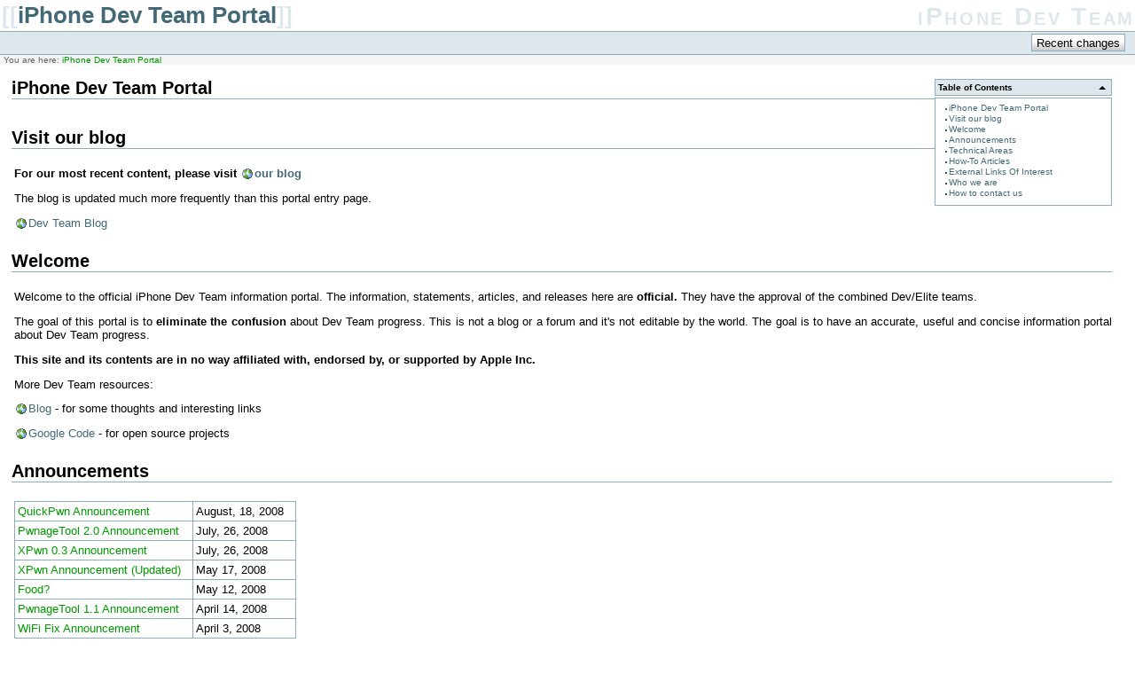

--- FILE ---
content_type: text/html
request_url: https://wikee.iphone-dev.com/
body_size: 4269
content:
<!DOCTYPE html PUBLIC "-//W3C//DTD XHTML 1.0 Transitional//EN"
 "http://www.w3.org/TR/xhtml1/DTD/xhtml1-transitional.dtd">
<html xmlns="http://www.w3.org/1999/xhtml" xml:lang="en"
 lang="en" dir="ltr">
<head>
  <meta http-equiv="Content-Type" content="text/html; charset=utf-8" />
  <title>
    iPhone Dev Team Portal    [iPhone Dev Team]
  </title>

  <meta name="viewport" content="width=device-width"/>
<meta name="generator" content="DokuWiki"/>
<meta name="robots" content="index,follow"/>
<meta name="date" content="2011-02-04T14:57:26+0000"/>
<meta name="keywords" content="main"/>
<link rel="search" type="application/opensearchdescription+xml" href="/lib/exe/opensearch.php" title="iPhone Dev Team"/>
<link rel="start" href="/"/>
<link rel="contents" href="/main_index" title="Sitemap"/>
<link rel="alternate" type="application/rss+xml" title="Recent Changes" href="/feed.php"/>
<link rel="alternate" type="application/rss+xml" title="Current Namespace" href="/feed.php?mode=list&amp;ns="/>
<link rel="alternate" type="text/html" title="Plain HTML" href="/_export/xhtml/main"/>
<link rel="canonical" href="https://wikee.iphone-dev.com/main" />
<link rel="stylesheet" media="screen" type="text/css" href="/lib/exe/css-screen.css"/>
<link rel="stylesheet" media="all" type="text/css" href="/lib/exe/css-all.css"/>
<link rel="stylesheet" media="print" type="text/css" href="/lib/exe/css-print.css"/>
<script type="text/javascript"><!--//--><![CDATA[//><!--
var NS='';var JSINFO = {"id":"main","namespace":""};
//--><!]]></script>
<script type="text/javascript" charset="utf-8" src="/lib/exe/js.js"></script>

  <link rel="shortcut icon" href="/lib/tpl/default/images/favicon.ico" />

  </head>

<body>
<div class="dokuwiki">

  <div class="stylehead">

    <div class="header">
      <div class="pagename">
        [[<a href="/main?do=backlink"  title="Backlinks">iPhone Dev Team Portal</a>]]
      </div>
      <div class="logo">
        <a href="/"  name="dokuwiki__top" id="dokuwiki__top" accesskey="h" title="[H]">iPhone Dev Team</a>      </div>

      <div class="clearer"></div>
    </div>


    <div class="bar" id="bar__top">
      <div class="bar-left" id="bar__topleft">
                      </div>

      <div class="bar-right" id="bar__topright">
        <form class="button btn_recent" method="get" action="/main"><div class="no"><input type="hidden" name="do" value="recent" /><input type="submit" value="Recent changes" class="button" accesskey="r" title="Recent changes [R]" /></div></form>        &nbsp;
      </div>

      <div class="clearer"></div>
    </div>


        <div class="breadcrumbs">
      <span class="bchead">You are here: </span><span class="curid"><a href="/main" class="wikilink1" title="main">iPhone Dev Team Portal</a></span>    </div>

  </div>


  <div class="page">
    <!-- wikipage start -->
    <!-- TOC START -->
<div class="toc">
<div class="tocheader toctoggle" id="toc__header">Table of Contents</div>
<div id="toc__inside">

<ul class="toc">
<li class="level1"><div class="li"><span class="li"><a href="#iphone_dev_team_portal" class="toc">iPhone Dev Team Portal</a></span></div></li>
<li class="level1"><div class="li"><span class="li"><a href="#visit_our_blog" class="toc">Visit our blog</a></span></div></li>
<li class="level1"><div class="li"><span class="li"><a href="#welcome" class="toc">Welcome</a></span></div></li>
<li class="level1"><div class="li"><span class="li"><a href="#announcements" class="toc">Announcements</a></span></div></li>
<li class="level1"><div class="li"><span class="li"><a href="#technical_areas" class="toc">Technical Areas</a></span></div></li>
<li class="level1"><div class="li"><span class="li"><a href="#how-to_articles" class="toc">How-To Articles</a></span></div></li>
<li class="level1"><div class="li"><span class="li"><a href="#external_links_of_interest" class="toc">External Links Of Interest</a></span></div></li>
<li class="level1"><div class="li"><span class="li"><a href="#who_we_are" class="toc">Who we are</a></span></div></li>
<li class="level1"><div class="li"><span class="li"><a href="#how_to_contact_us" class="toc">How to contact us</a></span></div></li></ul>
</div>
</div>
<!-- TOC END -->

<h1 class="sectionedit1"><a name="iphone_dev_team_portal" id="iphone_dev_team_portal">iPhone Dev Team Portal</a></h1>
<div class="level1">

</div>

<h1 class="sectionedit2"><a name="visit_our_blog" id="visit_our_blog">Visit our blog</a></h1>
<div class="level1">

<p>
<strong>For our most recent content, please visit <a href="http://blog.iphone-dev.com/" class="urlextern" title="http://blog.iphone-dev.com/"  rel="nofollow">our blog</a></strong>
</p>

<p>
The blog is updated much more frequently than this portal entry page.
</p>

<p>
<a href="http://blog.iphone-dev.com/" class="urlextern" title="http://blog.iphone-dev.com/"  rel="nofollow">Dev Team Blog</a>
</p>

</div>

<h1 class="sectionedit3"><a name="welcome" id="welcome">Welcome</a></h1>
<div class="level1">

<p>
Welcome to the official iPhone Dev Team information portal.  The information, statements, articles, and releases here are <strong>official.</strong>  They have the approval of the combined Dev/Elite teams.
</p>

<p>
The goal of this portal is to <strong>eliminate the confusion</strong> about Dev Team progress.  This is not a blog or a forum and it&#039;s not editable by the world.  The goal is to have an accurate, useful and concise information portal about Dev Team progress.
</p>

<p>
<strong>This site and its contents are in no way affiliated with, endorsed by, or supported by Apple Inc.</strong>
</p>

<p>
More Dev Team resources:
</p>

<p>
<a href="http://blog.iphone-dev.com/" class="urlextern" title="http://blog.iphone-dev.com/"  rel="nofollow">Blog</a>  - for some thoughts and interesting links
</p>

<p>
<a href="https://code.google.com/p/iphone-devteam/" class="urlextern" title="http://code.google.com/p/iphone-devteam/" rel="nofollow">Google Code</a> - for open source projects
</p>

</div>

<h1 class="sectionedit4"><a name="announcements" id="announcements">Announcements</a></h1>
<div class="level1">
<div class="table sectionedit5"><table class="inline">
	<tr class="row0">
		<td class="col0"> <a href="/news:pwnage20announcement" class="wikilink1" title="news:pwnage20announcement"> QuickPwn Announcement</a> </td><td class="col1"> August, 18, 2008 </td>
	</tr>
	<tr class="row1">
		<td class="col0"> <a href="/news:pwnage20announcement" class="wikilink1" title="news:pwnage20announcement"> PwnageTool 2.0 Announcement</a> </td><td class="col1"> July, 26, 2008 </td>
	</tr>
	<tr class="row2">
		<td class="col0"> <a href="/news:xpwn03announcement" class="wikilink1" title="news:xpwn03announcement"> XPwn 0.3 Announcement</a> </td><td class="col1"> July, 26, 2008 </td>
	</tr>
	<tr class="row3">
		<td class="col0"> <a href="/news:xpwn_release" class="wikilink1" title="news:xpwn_release"> XPwn Announcement (Updated)</a> </td><td class="col1"> May 17, 2008 </td>
	</tr>
	<tr class="row4">
		<td class="col0"> <a href="/xtra:favorite_foods" class="wikilink1" title="xtra:favorite_foods"> Food? </a> </td><td class="col1"> May 12, 2008 </td>
	</tr>
	<tr class="row5">
		<td class="col0"> <a href="/news:pwnage1dot1_announcement" class="wikilink1" title="news:pwnage1dot1_announcement">PwnageTool 1.1 Announcement </a> </td><td class="col1"> April 14, 2008 </td>
	</tr>
	<tr class="row6">
		<td class="col0"> <a href="/news:wififix_announcement" class="wikilink1" title="news:wififix_announcement"> WiFi Fix Announcement </a> </td><td class="col1"> April 3, 2008 </td>
	</tr>
	<tr class="row7">
		<td class="col0"> <a href="/sgold_bootrom:bootneuter" class="wikilink1" title="sgold_bootrom:bootneuter">BootNeuter Guide </a> </td><td class="col1"> April 3, 2008 </td>
	</tr>
	<tr class="row8">
		<td class="col0"> <a href="/news:pwnage_announcement" class="wikilink1" title="news:pwnage_announcement"> Pwnage 1.0 Released</a> </td><td class="col1"> April 3, 2008 </td>
	</tr>
	<tr class="row9">
		<td class="col0"> <a href="/news:pwnage_delay" class="wikilink1" title="news:pwnage_delay"> Pwnage Tool Delayed</a> </td><td class="col1"> March 30, 2008 </td>
	</tr>
	<tr class="row10">
		<td class="col0"> <a href="/news:pwnage_release" class="wikilink1" title="news:pwnage_release">Pwnage Presentation in Moscow</a> </td><td class="col1"> March 29, 2008 </td>
	</tr>
	<tr class="row11">
		<td class="col0"> <a href="http://web.archive.org/web/20080317171756/http://money.cnn.com/news/newsfeeds/articles/djf500/200803132020DOWJONESDJONLINE001129_FORTUNE5.htm" class="urlextern" title="http://web.archive.org/web/20080317171756/http://money.cnn.com/news/newsfeeds/articles/djf500/200803132020DOWJONESDJONLINE001129_FORTUNE5.htm"  rel="nofollow">Pwnage in the News</a> (<a href="/_media/pwnage_cnn_13mar08.pdf" class="media mediafile mf_pdf" title="pwnage_cnn_13mar08.pdf">pdf</a>) </td><td class="col1"> March 13, 2008 </td>
	</tr>
	<tr class="row12">
		<td class="col0"> <a href="/s5l8900:dualboot" class="wikilink1" title="s5l8900:dualboot">Dual Boot your iPhone (jailbreak!)</a> </td><td class="col1"> March 12, 2008 </td>
	</tr>
	<tr class="row13">
		<td class="col0"> <a href="/_media/HAjLgaaBc.jpg" class="urlextern" title="http://bayimg.com/HAjLgaaBc"  rel="nofollow">What have we here?</a> </td><td class="col1"> March 11, 2008 </td>
	</tr>
	<tr class="row14">
		<td class="col0"> <a href="/news:pwnage" class="wikilink1" title="news:pwnage">Project Pwnage</a> </td><td class="col1"> March 7, 2008 </td>
	</tr>
	<tr class="row15">
		<td class="col0"> <a href="https://www.youtube.com/watch?v=ks86VRzVLic" class="urlextern" title="http://www.youtube.com/watch?v=ks86VRzVLic" rel="nofollow">iPhone Unleashed</a> </td><td class="col1"> Februrary 29, 2008 </td>
	</tr>
	<tr class="row16">
		<td class="col0"> <a href="https://www.youtube.com/watch?v=7mYSGbm02zQ" class="urlextern" title="http://www.youtube.com/watch?v=7mYSGbm02zQ" rel="nofollow">0wnage?</a> (signed firmware) </td><td class="col1"> February 27, 2008 </td>
	</tr>
	<tr class="row17">
		<td class="col0"> <a href="/news:jerry" class="wikilink1" title="news:jerry">Project Jerry</a> </td><td class="col1"> Feburary 7, 2008 </td>
	</tr>
</table></div>
<ul>
<li class="level1"><div class="li"> <strong> Our congratulations to <a href="https://iphonejtag.blogspot.com" class="urlextern" title="http://iphonejtag.blogspot.com" rel="nofollow">geohot</a>, who has found the first software exploit for the 4.6 bootloader. We may not agree on many things, but we certainly respect his skills. </strong></div>
</li>
</ul>

</div>

<h1 class="sectionedit6"><a name="technical_areas" id="technical_areas">Technical Areas</a></h1>
<div class="level1">
<ul>
<li class="level1"><div class="li"> <a href="/s5l8900:8900_format" class="wikilink1" title="s5l8900:8900_format">The 8900 File Format</a> – Description of the 8900 signed container format</div>
</li>
<li class="level1"><div class="li"> <a href="/s5l8900:encryption_keys" class="wikilink1" title="s5l8900:encryption_keys">Encryption Keys</a> – An overview of the encryption keys Apple uses</div>
</li>
<li class="level1"><div class="li"> <a href="/s5l8900:secure_bootloader" class="wikilink1" title="s5l8900:secure_bootloader">Secure Bootloader</a> – The earliest bird in the s5l boot process</div>
</li>
<li class="level1"><div class="li"> <a href="/sgold_bootrom:main" class="wikilink1" title="sgold_bootrom:main">S-Gold Bootrom</a> – The start of the S-gold boot process</div>
</li>
<li class="level1"><div class="li"> <a href="/usb:usb_protocol_info" class="wikilink1" title="usb:usb_protocol_info">USB Protocol Info</a> – protocols used to communicate data over USB</div>
</li>
</ul>

</div>

<h1 class="sectionedit7"><a name="how-to_articles" id="how-to_articles">How-To Articles</a></h1>
<div class="level1">
<ul>
<li class="level1"><div class="li"> <a href="/howto:toolchain_on_leopard" class="wikilink1" title="howto:toolchain_on_leopard">Building the open source tool chain on Leopard</a> - How to build the open source tool chain on Leopard</div>
</li>
<li class="level1"><div class="li"> <a href="/howto:toolchain_on_leopard_aspen" class="wikilink1" title="howto:toolchain_on_leopard_aspen">Building the open source tool chain on Leopard for FW 1.2/2.0</a> - How to build the open source tool chain on Leopard, with support for FW 1.2/2.0</div>
</li>
<li class="level1"><div class="li"> <a href="/howto:using_sdk_with_toolchain_headers" class="wikilink1" title="howto:using_sdk_with_toolchain_headers">Using the Apple SDK with low-level APIs</a> - How to use the iPhone&#039;s lower-level APIs with the Apple <acronym title="Software Development Kit">SDK</acronym>, using the open tool chain&#039;s headers</div>
</li>
<li class="level1"><div class="li"> <a href="/howto:leopard_tool_chain_in_developer" class="wikilink1" title="howto:leopard_tool_chain_in_developer">Building the Leopard Tool Chain in /Developer</a> - How to build the open source tool chain in /Developer on Leopard</div>
</li>
</ul>

</div>

<h1 class="sectionedit8"><a name="external_links_of_interest" id="external_links_of_interest">External Links Of Interest</a></h1>
<div class="level1">
<ul>
<li class="level1"><div class="li"> <a href="http://www.saurik.com/id/4" class="urlextern" title="http://www.saurik.com/id/4"  rel="nofollow">Upgrading the iPhone Toolchain by saurik</a></div>
</li>
</ul>

</div>

<h1 class="sectionedit9"><a name="who_we_are" id="who_we_are">Who we are</a></h1>
<div class="level1">

<p>
asap18, bgm, Bugout, bushing, c1de0x, chris, dinopio, drudge, Fred_, ghost_000, gray, iZsh, jim–, MuscleNerd, netkas, np101137, penisbird, planetbeing, pr3d4t0r, pumpkin, pytey, roxfan, sam, saurik, Turbo, w___, wizdaz, Zf
</p>

</div>

<h1 class="sectionedit10"><a name="how_to_contact_us" id="how_to_contact_us">How to contact us</a></h1>
<div class="level1">

<p>
 You can find us in #ios on the osx86 network at <a href="irc://iphun.osx86.hu" class="urlextern" title="irc://iphun.osx86.hu"  rel="nofollow">irc://iphun.osx86.hu</a>
</p>

</div>

    <!-- wikipage stop -->
  </div>

  <div class="clearer"></div>


  <div class="stylefoot">

    <div class="meta">
      <div class="user">
              </div>
      <div class="doc">
        main.txt &middot; Last modified: 2011/02/04 14:57 (external edit)      </div>
    </div>


    <div class="bar" id="bar__bottom">
      <div class="bar-left" id="bar__bottomleft">
                              </div>
      <div class="bar-right" id="bar__bottomright">
                                <form class="button btn_login" method="get" action="/main"><div class="no"><input type="hidden" name="do" value="login" /><input type="hidden" name="sectok" value="625d93bf92d5bafb0ea72f008eec49a2" /><input type="submit" value="Login" class="button" title="Login" /></div></form>        <form class="button btn_index" method="get" action="/main_index"><div class="no"><input type="hidden" name="do" value="index" /><input type="submit" value="Sitemap" class="button" accesskey="x" title="Sitemap [X]" /></div></form>        <a class="nolink" href="#dokuwiki__top"><input type="button" class="button" value="Back to top" onclick="window.scrollTo(0, 0)" title="Back to top" /></a>&nbsp;
      </div>
      <div class="clearer"></div>
    </div>

  </div>


</div>

<div class="footerinc">

  <a  href="/feed.php" title="Recent changes RSS feed"><img src="/lib/tpl/default/images/button-rss.png" width="80" height="15" alt="Recent changes RSS feed" /></a>


  <a  href="http://www.dokuwiki.org/donate" title="Donate"><img src="/lib/tpl/default/images/button-donate.gif" alt="Donate" width="80" height="15" /></a>

  <a  href="http://www.php.net" title="Powered by PHP"><img src="/lib/tpl/default/images/button-php.gif" width="80" height="15" alt="Powered by PHP" /></a>

  <a  href="http://validator.w3.org/check/referer" title="Valid XHTML 1.0"><img src="/lib/tpl/default/images/button-xhtml.png" width="80" height="15" alt="Valid XHTML 1.0" /></a>

  <a  href="http://jigsaw.w3.org/css-validator/check/referer?profile=css3" title="Valid CSS"><img src="/lib/tpl/default/images/button-css.png" width="80" height="15" alt="Valid CSS" /></a>

  <a  href="http://dokuwiki.org/" title="Driven by DokuWiki"><img src="/lib/tpl/default/images/button-dw.png" width="80" height="15" alt="Driven by DokuWiki" /></a>
<small><br>Part of the <a href="//iphone-dev.com/">iPhone Dev Team Archive</a></small>



</div>


<script defer src="https://static.cloudflareinsights.com/beacon.min.js/vcd15cbe7772f49c399c6a5babf22c1241717689176015" integrity="sha512-ZpsOmlRQV6y907TI0dKBHq9Md29nnaEIPlkf84rnaERnq6zvWvPUqr2ft8M1aS28oN72PdrCzSjY4U6VaAw1EQ==" data-cf-beacon='{"version":"2024.11.0","token":"b6ce77a6aa8648bbb289f9551f94cf48","r":1,"server_timing":{"name":{"cfCacheStatus":true,"cfEdge":true,"cfExtPri":true,"cfL4":true,"cfOrigin":true,"cfSpeedBrain":true},"location_startswith":null}}' crossorigin="anonymous"></script>
</body>
</html>


--- FILE ---
content_type: text/css
request_url: https://wikee.iphone-dev.com/lib/exe/css-all.css
body_size: 430
content:
a.interwiki{background:transparent url(/lib/images/interwiki.png) 0px 1px no-repeat;padding:1px 0px 1px 16px;}a.iw_wp{background-image:url(/lib/images/interwiki/wp.gif)}a.iw_wpfr{background-image:url(/lib/images/interwiki/wpfr.gif)}a.iw_wpde{background-image:url(/lib/images/interwiki/wpde.gif)}a.iw_wpes{background-image:url(/lib/images/interwiki/wpes.gif)}a.iw_wppl{background-image:url(/lib/images/interwiki/wppl.gif)}a.iw_wpjp{background-image:url(/lib/images/interwiki/wpjp.gif)}a.iw_wpmeta{background-image:url(/lib/images/interwiki/wpmeta.gif)}a.iw_doku{background-image:url(/lib/images/interwiki/doku.gif)}a.iw_dokubug{background-image:url(/lib/images/interwiki/dokubug.gif)}a.iw_amazon{background-image:url(/lib/images/interwiki/amazon.gif)}a.iw_amazon_de{background-image:url(/lib/images/interwiki/amazon.de.gif)}a.iw_amazon_uk{background-image:url(/lib/images/interwiki/amazon.uk.gif)}a.iw_paypal{background-image:url(/lib/images/interwiki/paypal.gif)}a.iw_phpfn{background-image:url(/lib/images/interwiki/phpfn.gif)}a.iw_coral{background-image:url(/lib/images/interwiki/coral.gif)}a.iw_sb{background-image:url(/lib/images/interwiki/sb.gif)}a.iw_skype{background-image:url(/lib/images/interwiki/skype.png)}a.iw_callto{background-image:url(/lib/images/interwiki/callto.gif)}a.iw_google{background-image:url(/lib/images/interwiki/google.gif)}a.iw_meatball{background-image:url(/lib/images/interwiki/meatball.gif)}a.iw_wiki{background-image:url(/lib/images/interwiki/wiki.gif)}a.mediafile{background:transparent url(/lib/images/fileicons/file.png) 0px 1px no-repeat;padding-left:18px;padding-bottom:1px;}a.mf_rtf{background-image:url(/lib/images/fileicons/rtf.png)}a.mf_xls{background-image:url(/lib/images/fileicons/xls.png)}a.mf_css{background-image:url(/lib/images/fileicons/css.png)}a.mf_htm{background-image:url(/lib/images/fileicons/htm.png)}a.mf_ods{background-image:url(/lib/images/fileicons/ods.png)}a.mf_png{background-image:url(/lib/images/fileicons/png.png)}a.mf_audio{background-image:url(/lib/images/fileicons/audio.png)}a.mf_tar{background-image:url(/lib/images/fileicons/tar.png)}a.mf_rar{background-image:url(/lib/images/fileicons/rar.png)}a.mf_odf{background-image:url(/lib/images/fileicons/odf.png)}a.mf_wav{background-image:url(/lib/images/fileicons/wav.png)}a.mf_xml{background-image:url(/lib/images/fileicons/xml.png)}a.mf_odc{background-image:url(/lib/images/fileicons/odc.png)}a.mf_sxw{background-image:url(/lib/images/fileicons/sxw.png)}a.mf_conf{background-image:url(/lib/images/fileicons/conf.png)}a.mf_js{background-image:url(/lib/images/fileicons/js.png)}a.mf_gif{background-image:url(/lib/images/fileicons/gif.png)}a.mf_7z{background-image:url(/lib/images/fileicons/7z.png)}a.mf_jpg{background-image:url(/lib/images/fileicons/jpg.png)}a.mf_ogg{background-image:url(/lib/images/fileicons/ogg.png)}a.mf_deb{background-image:url(/lib/images/fileicons/deb.png)}a.mf_odg{background-image:url(/lib/images/fileicons/odg.png)}a.mf_cs{background-image:url(/lib/images/fileicons/cs.png)}a.mf_rpm{background-image:url(/lib/images/fileicons/rpm.png)}a.mf_sxc{background-image:url(/lib/images/fileicons/sxc.png)}a.mf_sql{background-image:url(/lib/images/fileicons/sql.png)}a.mf_odp{background-image:url(/lib/images/fileicons/odp.png)}a.mf_zip{background-image:url(/lib/images/fileicons/zip.png)}a.mf_gz{background-image:url(/lib/images/fileicons/gz.png)}a.mf_tgz{background-image:url(/lib/images/fileicons/tgz.png)}a.mf_lua{background-image:url(/lib/images/fileicons/lua.png)}a.mf_rb{background-image:url(/lib/images/fileicons/rb.png)}a.mf_csv{background-image:url(/lib/images/fileicons/csv.png)}a.mf_php{background-image:url(/lib/images/fileicons/php.png)}a.mf_odt{background-image:url(/lib/images/fileicons/odt.png)}a.mf_docx{background-image:url(/lib/images/fileicons/docx.png)}a.mf_doc{background-image:url(/lib/images/fileicons/doc.png)}a.mf_cpp{background-image:url(/lib/images/fileicons/cpp.png)}a.mf_ps{background-image:url(/lib/images/fileicons/ps.png)}a.mf_ppt{background-image:url(/lib/images/fileicons/ppt.png)}a.mf_html{background-image:url(/lib/images/fileicons/html.png)}a.mf_java{background-image:url(/lib/images/fileicons/java.png)}a.mf_mp3{background-image:url(/lib/images/fileicons/mp3.png)}a.mf_odi{background-image:url(/lib/images/fileicons/odi.png)}a.mf_pptx{background-image:url(/lib/images/fileicons/pptx.png)}a.mf_c{background-image:url(/lib/images/fileicons/c.png)}a.mf_pl{background-image:url(/lib/images/fileicons/pl.png)}a.mf_py{background-image:url(/lib/images/fileicons/py.png)}a.mf_bz2{background-image:url(/lib/images/fileicons/bz2.png)}a.mf_swf{background-image:url(/lib/images/fileicons/swf.png)}a.mf_xlsx{background-image:url(/lib/images/fileicons/xlsx.png)}a.mf_jpeg{background-image:url(/lib/images/fileicons/jpeg.png)}a.mf_sxi{background-image:url(/lib/images/fileicons/sxi.png)}a.mf_txt{background-image:url(/lib/images/fileicons/txt.png)}a.mf_sxd{background-image:url(/lib/images/fileicons/sxd.png)}a.mf_pdf{background-image:url(/lib/images/fileicons/pdf.png)}div.clearer{clear:both;line-height:0;height:0;overflow:hidden;}div.no{display:inline;margin:0;padding:0;}.hidden{display:none;}.medialeft{float:left;}.mediaright{float:right;}.mediacenter{display:block;margin-left:auto;margin-right:auto;}.leftalign{text-align:left;}.centeralign{text-align:center;}.rightalign{text-align:right;}em.u{font-style:normal;text-decoration:underline;}em em.u{font-style:italic;}

--- FILE ---
content_type: text/css
request_url: https://wikee.iphone-dev.com/lib/exe/css-print.css
body_size: 1178
content:
a.interwiki{background:transparent url(/lib/images/interwiki.png) 0px 1px no-repeat;padding:1px 0px 1px 16px;}a.iw_wp{background-image:url(/lib/images/interwiki/wp.gif)}a.iw_wpfr{background-image:url(/lib/images/interwiki/wpfr.gif)}a.iw_wpde{background-image:url(/lib/images/interwiki/wpde.gif)}a.iw_wpes{background-image:url(/lib/images/interwiki/wpes.gif)}a.iw_wppl{background-image:url(/lib/images/interwiki/wppl.gif)}a.iw_wpjp{background-image:url(/lib/images/interwiki/wpjp.gif)}a.iw_wpmeta{background-image:url(/lib/images/interwiki/wpmeta.gif)}a.iw_doku{background-image:url(/lib/images/interwiki/doku.gif)}a.iw_dokubug{background-image:url(/lib/images/interwiki/dokubug.gif)}a.iw_amazon{background-image:url(/lib/images/interwiki/amazon.gif)}a.iw_amazon_de{background-image:url(/lib/images/interwiki/amazon.de.gif)}a.iw_amazon_uk{background-image:url(/lib/images/interwiki/amazon.uk.gif)}a.iw_paypal{background-image:url(/lib/images/interwiki/paypal.gif)}a.iw_phpfn{background-image:url(/lib/images/interwiki/phpfn.gif)}a.iw_coral{background-image:url(/lib/images/interwiki/coral.gif)}a.iw_sb{background-image:url(/lib/images/interwiki/sb.gif)}a.iw_skype{background-image:url(/lib/images/interwiki/skype.png)}a.iw_callto{background-image:url(/lib/images/interwiki/callto.gif)}a.iw_google{background-image:url(/lib/images/interwiki/google.gif)}a.iw_meatball{background-image:url(/lib/images/interwiki/meatball.gif)}a.iw_wiki{background-image:url(/lib/images/interwiki/wiki.gif)}a.mediafile{background:transparent url(/lib/images/fileicons/file.png) 0px 1px no-repeat;padding-left:18px;padding-bottom:1px;}a.mf_rtf{background-image:url(/lib/images/fileicons/rtf.png)}a.mf_xls{background-image:url(/lib/images/fileicons/xls.png)}a.mf_css{background-image:url(/lib/images/fileicons/css.png)}a.mf_htm{background-image:url(/lib/images/fileicons/htm.png)}a.mf_ods{background-image:url(/lib/images/fileicons/ods.png)}a.mf_png{background-image:url(/lib/images/fileicons/png.png)}a.mf_audio{background-image:url(/lib/images/fileicons/audio.png)}a.mf_tar{background-image:url(/lib/images/fileicons/tar.png)}a.mf_rar{background-image:url(/lib/images/fileicons/rar.png)}a.mf_odf{background-image:url(/lib/images/fileicons/odf.png)}a.mf_wav{background-image:url(/lib/images/fileicons/wav.png)}a.mf_xml{background-image:url(/lib/images/fileicons/xml.png)}a.mf_odc{background-image:url(/lib/images/fileicons/odc.png)}a.mf_sxw{background-image:url(/lib/images/fileicons/sxw.png)}a.mf_conf{background-image:url(/lib/images/fileicons/conf.png)}a.mf_js{background-image:url(/lib/images/fileicons/js.png)}a.mf_gif{background-image:url(/lib/images/fileicons/gif.png)}a.mf_7z{background-image:url(/lib/images/fileicons/7z.png)}a.mf_jpg{background-image:url(/lib/images/fileicons/jpg.png)}a.mf_ogg{background-image:url(/lib/images/fileicons/ogg.png)}a.mf_deb{background-image:url(/lib/images/fileicons/deb.png)}a.mf_odg{background-image:url(/lib/images/fileicons/odg.png)}a.mf_cs{background-image:url(/lib/images/fileicons/cs.png)}a.mf_rpm{background-image:url(/lib/images/fileicons/rpm.png)}a.mf_sxc{background-image:url(/lib/images/fileicons/sxc.png)}a.mf_sql{background-image:url(/lib/images/fileicons/sql.png)}a.mf_odp{background-image:url(/lib/images/fileicons/odp.png)}a.mf_zip{background-image:url(/lib/images/fileicons/zip.png)}a.mf_gz{background-image:url(/lib/images/fileicons/gz.png)}a.mf_tgz{background-image:url(/lib/images/fileicons/tgz.png)}a.mf_lua{background-image:url(/lib/images/fileicons/lua.png)}a.mf_rb{background-image:url(/lib/images/fileicons/rb.png)}a.mf_csv{background-image:url(/lib/images/fileicons/csv.png)}a.mf_php{background-image:url(/lib/images/fileicons/php.png)}a.mf_odt{background-image:url(/lib/images/fileicons/odt.png)}a.mf_docx{background-image:url(/lib/images/fileicons/docx.png)}a.mf_doc{background-image:url(/lib/images/fileicons/doc.png)}a.mf_cpp{background-image:url(/lib/images/fileicons/cpp.png)}a.mf_ps{background-image:url(/lib/images/fileicons/ps.png)}a.mf_ppt{background-image:url(/lib/images/fileicons/ppt.png)}a.mf_html{background-image:url(/lib/images/fileicons/html.png)}a.mf_java{background-image:url(/lib/images/fileicons/java.png)}a.mf_mp3{background-image:url(/lib/images/fileicons/mp3.png)}a.mf_odi{background-image:url(/lib/images/fileicons/odi.png)}a.mf_pptx{background-image:url(/lib/images/fileicons/pptx.png)}a.mf_c{background-image:url(/lib/images/fileicons/c.png)}a.mf_pl{background-image:url(/lib/images/fileicons/pl.png)}a.mf_py{background-image:url(/lib/images/fileicons/py.png)}a.mf_bz2{background-image:url(/lib/images/fileicons/bz2.png)}a.mf_swf{background-image:url(/lib/images/fileicons/swf.png)}a.mf_xlsx{background-image:url(/lib/images/fileicons/xlsx.png)}a.mf_jpeg{background-image:url(/lib/images/fileicons/jpeg.png)}a.mf_sxi{background-image:url(/lib/images/fileicons/sxi.png)}a.mf_txt{background-image:url(/lib/images/fileicons/txt.png)}a.mf_sxd{background-image:url(/lib/images/fileicons/sxd.png)}a.mf_pdf{background-image:url(/lib/images/fileicons/pdf.png)}div.error,div.info,div.success,div.notify{display:none;}.secedit{display:none;}.JSpopup,#link__wiz,#media__popup{display:none;}body{font:10pt "Lucida Grande",Verdana,Lucida,Helvetica,Arial,sans-serif;background-color:White;color:Black;}table{font-size:100%;padding:0;margin:0;}tr,td,th{padding:0;margin:0;}img{border:0;}a{color:#000;text-decoration:none;background:none !important;}a.interwiki{padding-left:0px !important;}div.meta{clear:both;margin-top:1em;font-size:70%;text-align:right;}div.breadcrumbs{display:none;}a.urlextern:after{content:" [" attr(href) "]";font-size:90%;}a.interwiki:after{content:" [" attr(href) "]";font-size:90%;}a.mail:after{content:" [" attr(href) "]";font-size:90%;}a.wikilink1{text-decoration:underline;}div.page{text-align:justify;}h1,h2,h3,h4,h5{color:Black;background-color:transparent;font-family:"Lucida Grande",Verdana,Lucida,Helvetica,Arial,sans-serif;font-size:100%;font-weight:normal;margin-left:0;margin-right:0;margin-top:0;margin-bottom:1em;padding-left:0;padding-right:0;padding-top:0.5em;padding-bottom:0;border-bottom:1px solid #000;clear:left;}h1{font-size:160%;font-weight:bold;}h2{font-size:150%;}h3{font-size:140%;border-bottom:none;}h4{font-size:120%;border-bottom:none;}h5{font-size:100%;border-bottom:none;}img.media{margin:3px;}img.medialeft{margin:0 1.5em 0 0;}img.mediaright{margin:0 0 0 1.5em;}img.mediacenter{}ul{line-height:1.5em;list-style-type:square;margin:0 0 1em 3.5em;padding:0;}ol{line-height:1.5em;margin:0 0 1em 3.5em;padding:0;font-weight:normal;}div.dokuwiki li ul{margin-bottom:0;}div.dokuwiki li ol{margin-bottom:0;}div.dokuwiki ol{list-style-type:decimal;}div.dokuwiki ol ol{list-style-type:upper-roman;}div.dokuwiki ol ol ol{list-style-type:lower-alpha;}div.dokuwiki ol ol ol ol{list-style-type:lower-greek;}span.li{font-weight:normal;}pre{font-family:monospace;}pre.pre{font-size:8pt;padding:0.5em;border:1px dashed #000;color:Black;overflow:visible;}pre.code{font-size:8pt;padding:0.5em;border:1px dashed #000;color:Black;overflow:visible;}code{font-size:120%;}pre.file{font-size:8pt;padding:0.5em;border:1px dotted #000;color:Black;overflow:visible;}div.footnotes{clear:both;border-top:1px solid #000;padding-left:1em;margin-top:1em;}div.fn{font-size:90%;}a.fn_top{vertical-align:super;font-size:80%;}a.fn_bot{vertical-align:super;font-size:80%;font-weight:bold;}acronym{border:0;}table.inline{font-size:80%;background-color:#fff;border-spacing:0px;border-collapse:collapse;}table.inline th{padding:3px;border:1px solid #000;border-bottom:2px solid #000;}table.inline td{padding:3px;border:1px solid #000;}.toc,.footerinc,.header,.bar,.user{display:none;}

--- FILE ---
content_type: application/javascript
request_url: https://wikee.iphone-dev.com/lib/exe/js.js
body_size: 26334
content:
var DOKU_BASE='/';var DOKU_TPL='/lib/tpl/default/';var DOKU_UHN=1;var DOKU_UHC=1;LANG={"notsavedyet":"Unsaved changes will be lost.","searchmedia":"Search for files","keepopen":"Keep window open on selection","hidedetails":"Hide Details","mediatitle":"Link settings","mediadisplay":"Link type","mediaalign":"Alignment","mediasize":"Image size","mediatarget":"Link target","mediaclose":"Close","mediainsert":"Insert","mediadisplayimg":"Show the image.","mediadisplaylnk":"Show only the link.","mediasmall":"Small version","mediamedium":"Medium version","medialarge":"Large version","mediaoriginal":"Original version","medialnk":"Link to detail page","mediadirect":"Direct link to original","medianolnk":"No link","medianolink":"Do not link the image","medialeft":"Align the image on the left.","mediaright":"Align the image on the right.","mediacenter":"Align the image in the middle.","medianoalign":"Use no align.","nosmblinks":"Linking to Windows shares only works in Microsoft Internet Explorer.\nYou still can copy and paste the link.","linkwiz":"Link Wizard","linkto":"Link to:","del_confirm":"Really delete selected item(s)?","mu_btn":"Upload multiple files at once","plugins":[]};var toolbar=[{"type":"format","title":"Bold Text","icon":"bold.png","key":"b","open":"**","close":"**","block":false},{"type":"format","title":"Italic Text","icon":"italic.png","key":"i","open":"\/\/","close":"\/\/","block":false},{"type":"format","title":"Underlined Text","icon":"underline.png","key":"u","open":"__","close":"__","block":false},{"type":"format","title":"Code Text","icon":"mono.png","key":"c","open":"''","close":"''","block":false},{"type":"format","title":"Strike-through Text","icon":"strike.png","key":"d","open":"<del>","close":"<\/del>","block":false},{"type":"autohead","title":"Same Level Headline","icon":"hequal.png","key":"8","text":"Headline","mod":0,"block":true},{"type":"autohead","title":"Lower Headline","icon":"hminus.png","key":"9","text":"Headline","mod":1,"block":true},{"type":"autohead","title":"Higher Headline","icon":"hplus.png","key":"0","text":"Headline","mod":-1,"block":true},{"type":"picker","title":"Select Headline","icon":"h.png","class":"pk_hl","list":[{"type":"format","title":"Level 1 Headline","icon":"h1.png","key":"1","open":"====== ","close":" ======\\n"},{"type":"format","title":"Level 2 Headline","icon":"h2.png","key":"2","open":"===== ","close":" =====\\n"},{"type":"format","title":"Level 3 Headline","icon":"h3.png","key":"3","open":"==== ","close":" ====\\n"},{"type":"format","title":"Level 4 Headline","icon":"h4.png","key":"4","open":"=== ","close":" ===\\n"},{"type":"format","title":"Level 5 Headline","icon":"h5.png","key":"5","open":"== ","close":" ==\\n"}],"block":true},{"type":"linkwiz","title":"Internal Link","icon":"link.png","key":"l","open":"[[","close":"]]","block":false},{"type":"format","title":"External Link","icon":"linkextern.png","open":"[[","close":"]]","sample":"http:\/\/example.com|External Link","block":false},{"type":"formatln","title":"Ordered List Item","icon":"ol.png","open":"  - ","close":"","key":"-","block":true},{"type":"formatln","title":"Unordered List Item","icon":"ul.png","open":"  * ","close":"","key":".","block":true},{"type":"insert","title":"Horizontal Rule","icon":"hr.png","insert":"\\n----\\n","block":true},{"type":"mediapopup","title":"Add Images and other files","icon":"image.png","url":"lib\/exe\/mediamanager.php?ns=","name":"mediaselect","options":"width=750,height=500,left=20,top=20,scrollbars=yes,resizable=yes","block":false},{"type":"picker","title":"Smileys","icon":"smiley.png","list":{"8-)":"icon_cool.gif","8-O":"icon_eek.gif","8-o":"icon_eek.gif",":-(":"icon_sad.gif",":-)":"icon_smile.gif","=)":"icon_smile2.gif",":-\/":"icon_doubt.gif",":-\\":"icon_doubt2.gif",":-?":"icon_confused.gif",":-D":"icon_biggrin.gif",":-P":"icon_razz.gif",":-o":"icon_surprised.gif",":-O":"icon_surprised.gif",":-x":"icon_silenced.gif",":-X":"icon_silenced.gif",":-|":"icon_neutral.gif",";-)":"icon_wink.gif","m(":"facepalm.gif","^_^":"icon_fun.gif",":?:":"icon_question.gif",":!:":"icon_exclaim.gif","LOL":"icon_lol.gif","FIXME":"fixme.gif","DELETEME":"delete.gif"},"icobase":"smileys","block":false},{"type":"picker","title":"Special Chars","icon":"chars.png","list":["\u00c0","\u00e0","\u00c1","\u00e1","\u00c2","\u00e2","\u00c3","\u00e3","\u00c4","\u00e4","\u01cd","\u01ce","\u0102","\u0103","\u00c5","\u00e5","\u0100","\u0101","\u0104","\u0105","\u00c6","\u00e6","\u0106","\u0107","\u00c7","\u00e7","\u010c","\u010d","\u0108","\u0109","\u010a","\u010b","\u00d0","\u0111","\u00f0","\u010e","\u010f","\u00c8","\u00e8","\u00c9","\u00e9","\u00ca","\u00ea","\u00cb","\u00eb","\u011a","\u011b","\u0112","\u0113","\u0116","\u0117","\u0118","\u0119","\u0122","\u0123","\u011c","\u011d","\u011e","\u011f","\u0120","\u0121","\u0124","\u0125","\u00cc","\u00ec","\u00cd","\u00ed","\u00ce","\u00ee","\u00cf","\u00ef","\u01cf","\u01d0","\u012a","\u012b","\u0130","\u0131","\u012e","\u012f","\u0134","\u0135","\u0136","\u0137","\u0139","\u013a","\u013b","\u013c","\u013d","\u013e","\u0141","\u0142","\u013f","\u0140","\u0143","\u0144","\u00d1","\u00f1","\u0145","\u0146","\u0147","\u0148","\u00d2","\u00f2","\u00d3","\u00f3","\u00d4","\u00f4","\u00d5","\u00f5","\u00d6","\u00f6","\u01d1","\u01d2","\u014c","\u014d","\u0150","\u0151","\u0152","\u0153","\u00d8","\u00f8","\u0154","\u0155","\u0156","\u0157","\u0158","\u0159","\u015a","\u015b","\u015e","\u015f","\u0160","\u0161","\u015c","\u015d","\u0162","\u0163","\u0164","\u0165","\u00d9","\u00f9","\u00da","\u00fa","\u00db","\u00fb","\u00dc","\u00fc","\u01d3","\u01d4","\u016c","\u016d","\u016a","\u016b","\u016e","\u016f","\u01d6","\u01d8","\u01da","\u01dc","\u0172","\u0173","\u0170","\u0171","\u0174","\u0175","\u00dd","\u00fd","\u0178","\u00ff","\u0176","\u0177","\u0179","\u017a","\u017d","\u017e","\u017b","\u017c","\u00de","\u00fe","\u00df","\u0126","\u0127","\u00bf","\u00a1","\u00a2","\u00a3","\u00a4","\u00a5","\u20ac","\u00a6","\u00a7","\u00aa","\u00ac","\u00af","\u00b0","\u00b1","\u00f7","\u2030","\u00bc","\u00bd","\u00be","\u00b9","\u00b2","\u00b3","\u00b5","\u00b6","\u2020","\u2021","\u00b7","\u2022","\u00ba","\u2200","\u2202","\u2203","\u018f","\u0259","\u2205","\u2207","\u2208","\u2209","\u220b","\u220f","\u2211","\u203e","\u2212","\u2217","\u221a","\u221d","\u221e","\u2220","\u2227","\u2228","\u2229","\u222a","\u222b","\u2234","\u223c","\u2245","\u2248","\u2260","\u2261","\u2264","\u2265","\u2282","\u2283","\u2284","\u2286","\u2287","\u2295","\u2297","\u22a5","\u22c5","\u25ca","\u2118","\u2111","\u211c","\u2135","\u2660","\u2663","\u2665","\u2666","\u03b1","\u03b2","\u0393","\u03b3","\u0394","\u03b4","\u03b5","\u03b6","\u03b7","\u0398","\u03b8","\u03b9","\u03ba","\u039b","\u03bb","\u03bc","\u039e","\u03be","\u03a0","\u03c0","\u03c1","\u03a3","\u03c3","\u03a4","\u03c4","\u03c5","\u03a6","\u03c6","\u03c7","\u03a8","\u03c8","\u03a9","\u03c9","\u2605","\u2606","\u260e","\u261a","\u261b","\u261c","\u261d","\u261e","\u261f","\u2639","\u263a","\u2714","\u2718","\u00d7","\u201e","\u201c","\u201d","\u201a","\u2018","\u2019","\u00ab","\u00bb","\u2039","\u203a","\u2014","\u2013","\u2026","\u2190","\u2191","\u2192","\u2193","\u2194","\u21d0","\u21d1","\u21d2","\u21d3","\u21d4","\u00a9","\u2122","\u00ae","\u2032","\u2033","[","]","{","}","~","(",")","%","\u00a7","$","#","|","@"],"block":false},{"type":"signature","title":"Insert Signature","icon":"sig.png","key":"y","block":false}];function isUndefined(prop){return(typeof prop=='undefined');}function isFunction(prop){return(typeof prop=='function');}function isString(prop){return(typeof prop=='string');}function isNumber(prop){return(typeof prop=='number');}function isNumeric(prop){return isNumber(prop)&&!isNaN(prop)&&isFinite(prop);}function isArray(prop){return(prop instanceof Array);}function isRegExp(prop){return(prop instanceof RegExp);}function isBoolean(prop){return('boolean'==typeof prop);}function isScalar(prop){return isNumeric(prop)||isString(prop);}function isEmpty(prop){if(isBoolean(prop))return false;if(isRegExp(prop)&&new RegExp("").toString()==prop.toString())return true;if(isString(prop)||isNumber(prop))return!prop;if(Boolean(prop)&&false!=prop){for(var i in prop)if(prop.hasOwnProperty(i))return false;}return true;}if('undefined'==typeof Object.hasOwnProperty){Object.prototype.hasOwnProperty=function(prop){return!('undefined'==typeof this[prop]||this.constructor&&this.constructor.prototype[prop]&&this[prop]===this.constructor.prototype[prop]);};}function hasFlash(version){var ver=0;try{if(navigator.plugins!=null&&navigator.plugins.length>0){ver=navigator.plugins["Shockwave Flash"].description.split(' ')[2].split('.')[0];}else{var axo=new ActiveXObject("ShockwaveFlash.ShockwaveFlash");ver=axo.GetVariable("$version").split(' ')[1].split(',')[0];}}catch(e){}if(ver>=version)return true;return false;}function addEvent(element,type,handler){if(!handler.$$guid)handler.$$guid=addEvent.guid++;if(!element.events)element.events={};var handlers=element.events[type];if(!handlers){handlers=element.events[type]={};if(element["on"+type]){handlers[0]=element["on"+type];}}handlers[handler.$$guid]=handler;element["on"+type]=handleEvent;};addEvent.guid=1;function removeEvent(element,type,handler){if(element.events&&element.events[type]){delete element.events[type][handler.$$guid];}};function handleEvent(event){var returnValue=true;event=event||fixEvent(window.event,this);var handlers=this.events[event.type];for(var i in handlers){if(!handlers.hasOwnProperty(i))continue;if(handlers[i].call(this,event)===false){returnValue=false;}}return returnValue;};function fixEvent(event,_this){event.preventDefault=fixEvent.preventDefault;event.stopPropagation=fixEvent.stopPropagation;event.target=event.srcElement;event.currentTarget=_this;var base=(document.documentElement.scrollTop?document.documentElement:document.body);event.pageX=(typeof event.pageX!=='undefined')?event.pageX:event.clientX+base.scrollLeft;event.pageY=(typeof event.pageY!=='undefined')?event.pageY:event.clientY+base.scrollTop;return event;};fixEvent.preventDefault=function(){this.returnValue=false;};fixEvent.stopPropagation=function(){this.cancelBubble=true;};window.fireoninit=function(){if(arguments.callee.done)return;arguments.callee.done=true;if(_timer){clearInterval(_timer);_timer=null;}if(typeof window.oninit=='function'){window.oninit();}};if(document.addEventListener){document.addEventListener("DOMContentLoaded",window.fireoninit,null);}/*@cc_on @if(@_win32)document.write("<scr"+"ipt id=\"__ie_init\" defer=\"true\" src=\"//:\"><\/script>");var script=document.getElementById("__ie_init");script.onreadystatechange=function(){if(this.readyState=="complete"){window.fireoninit();}};@end @*/if(/WebKit/i.test(navigator.userAgent)){var _timer=setInterval(function(){if(/loaded|complete/.test(document.readyState)){window.fireoninit();}},10);}window.onload=window.fireoninit;window.oninit=function(){};function addInitEvent(func){var oldoninit=window.oninit;if(typeof window.oninit!='function'){window.oninit=func;}else{window.oninit=function(){oldoninit();func();};}}function bind(fnc){var args=Array.prototype.slice.call(arguments,1);return function(){return fnc.apply(this,args);};}var timer={_cur_id:0,_handlers:{},execDispatch:function(id){timer._handlers[id]();},add:function(func,timeout){var id=++timer._cur_id;timer._handlers[id]=func;return window.setTimeout('timer.execDispatch('+id+')',timeout);}};function Delay(func,timeout){this.func=func;if(timeout){this.timeout=timeout;}}Delay.prototype={func:null,timeout:500,delTimer:function(){if(this.timer!==null){window.clearTimeout(this.timer);this.timer=null;}},start:function(){this.delTimer();var _this=this;this.timer=timer.add(function(){_this.exec.call(_this);},this.timeout);this._data={_this:arguments[0],_params:Array.prototype.slice.call(arguments,2)};},exec:function(){this.delTimer();this.func.call(this._data._this,this._data._params);}};DokuCookie={data:Array(),name:'DOKU_PREFS',setValue:function(key,val){DokuCookie.init();DokuCookie.data[key]=val;var now=new Date();DokuCookie.fixDate(now);now.setTime(now.getTime()+365*24*60*60*1000);var text='';for(var key in DokuCookie.data){if(!DokuCookie.data.hasOwnProperty(key))continue;text+='#'+escape(key)+'#'+DokuCookie.data[key];}DokuCookie.setCookie(DokuCookie.name,text.substr(1),now,DOKU_BASE);},getValue:function(key){DokuCookie.init();return DokuCookie.data[key];},init:function(){if(DokuCookie.data.length)return;var text=DokuCookie.getCookie(DokuCookie.name);if(text){var parts=text.split('#');for(var i=0;i<parts.length;i+=2){DokuCookie.data[unescape(parts[i])]=unescape(parts[i+1]);}}},setCookie:function(name,value,expires,path,domain,secure){var curCookie=name+"="+escape(value)+((expires)?"; expires="+expires.toGMTString():"")+((path)?"; path="+path:"")+((domain)?"; domain="+domain:"")+((secure)?"; secure":"");document.cookie=curCookie;},getCookie:function(name){var dc=document.cookie;var prefix=name+"=";var begin=dc.indexOf("; "+prefix);if(begin==-1){begin=dc.indexOf(prefix);if(begin!==0){return null;}}else{begin+=2;}var end=document.cookie.indexOf(";",begin);if(end==-1){end=dc.length;}return unescape(dc.substring(begin+prefix.length,end));},fixDate:function(date){var base=new Date(0);var skew=base.getTime();if(skew>0){date.setTime(date.getTime()-skew);}}};var clientPC=navigator.userAgent.toLowerCase();var is_macos=navigator.appVersion.indexOf('Mac')!=-1;var is_gecko=((clientPC.indexOf('gecko')!=-1)&&(clientPC.indexOf('spoofer')==-1)&&(clientPC.indexOf('khtml')==-1)&&(clientPC.indexOf('netscape/7.0')==-1));var is_safari=((clientPC.indexOf('applewebkit')!=-1)&&(clientPC.indexOf('spoofer')==-1));var is_khtml=(navigator.vendor=='KDE'||(document.childNodes&&!document.all&&!navigator.taintEnabled));if(clientPC.indexOf('opera')!=-1){var is_opera=true;var is_opera_preseven=(window.opera&&!document.childNodes);var is_opera_seven=(window.opera&&document.childNodes);}function $(){var elements=new Array();for(var i=0;i<arguments.length;i++){var element=arguments[i];if(typeof element=='string')element=document.getElementById(element);if(arguments.length==1)return element;elements.push(element);}return elements;}function isset(varname){return(typeof(window[varname])!='undefined');}function getElementsByClass(searchClass,node,tag){var classElements=new Array();if(node==null)node=document;if(tag==null)tag='*';var els=node.getElementsByTagName(tag);var elsLen=els.length;var pattern=new RegExp("(^|\\s)"+searchClass+"(\\s|$)");for(var i=0,j=0;i<elsLen;i++){if(pattern.test(els[i].className)){classElements[j]=els[i];j++;}}return classElements;}function findPosX(object){var curleft=0;var obj=$(object);if(obj.offsetParent){do{curleft+=obj.offsetLeft;}while(obj=obj.offsetParent);}else if(obj.x){curleft+=obj.x;}return curleft;}function findPosY(object){var curtop=0;var obj=$(object);if(obj.offsetParent){do{curtop+=obj.offsetTop;}while(obj=obj.offsetParent);}else if(obj.y){curtop+=obj.y;}return curtop;}function gcs(node){if(node.currentStyle){return node.currentStyle;}else{return node.ownerDocument.defaultView.getComputedStyle(node,null);}}function jsEscape(text){var re=new RegExp("\\\\","g");text=text.replace(re,"\\\\");re=new RegExp("'","g");text=text.replace(re,"\\'");re=new RegExp('"',"g");text=text.replace(re,'&quot;');re=new RegExp("\\\\\\\\n","g");text=text.replace(re,"\\n");return text;}function escapeQuotes(text){var re=new RegExp("'","g");text=text.replace(re,"\\'");re=new RegExp('"',"g");text=text.replace(re,'&quot;');re=new RegExp("\\n","g");text=text.replace(re,"\\n");return text;}function prependChild(parent,element){if(!parent.firstChild){parent.appendChild(element);}else{parent.insertBefore(element,parent.firstChild);}}function showLoadBar(){document.write('<img src="'+DOKU_BASE+'lib/images/loading.gif" '+'width="150" height="12" alt="..." />');}function hideLoadBar(id){obj=$(id);if(obj)obj.style.display="none";}function addTocToggle(){if(!document.getElementById)return;var header=$('toc__header');if(!header)return;var toc=$('toc__inside');var obj=document.createElement('span');obj.id='toc__toggle';obj.style.cursor='pointer';if(toc&&toc.style.display=='none'){obj.innerHTML='<span>+</span>';obj.className='toc_open';}else{obj.innerHTML='<span>&minus;</span>';obj.className='toc_close';}prependChild(header,obj);obj.parentNode.onclick=toggleToc;obj.parentNode.style.cursor='pointer';}function toggleToc(){var toc=$('toc__inside');var obj=$('toc__toggle');if(toc.style.display=='none'){toc.style.display='';obj.innerHTML='<span>&minus;</span>';obj.className='toc_close';}else{toc.style.display='none';obj.innerHTML='<span>+</span>';obj.className='toc_open';}}function insitu_popup(target,popup_id){var fndiv=$(popup_id);if(!fndiv){fndiv=document.createElement('div');fndiv.id=popup_id;fndiv.className='insitu-footnote JSpopup dokuwiki';addEvent(fndiv,'mouseout',function(e){var p=e.relatedTarget||e.toElement;while(p&&p!==this){p=p.parentNode;}if(p===this){return;}this.style.display='none';});getElementsByClass('dokuwiki',document.body,'div')[0].appendChild(fndiv);}var non_static_parent=fndiv.parentNode;while(non_static_parent!=document&&gcs(non_static_parent)['position']=='static'){non_static_parent=non_static_parent.parentNode;}var fixed_target_parent=target;while(fixed_target_parent!=document&&gcs(fixed_target_parent)['position']!='fixed'){fixed_target_parent=fixed_target_parent.parentNode;}if(fixed_target_parent!=document){fndiv.style.position='fixed';}else{fndiv.style.position='absolute';}if(fixed_target_parent!=document||non_static_parent==document){fndiv.style.left=findPosX(target)+'px';fndiv.style.top=(findPosY(target)+target.offsetHeight*1.5)+'px';}else{fndiv.style.left=(findPosX(target)-findPosX(non_static_parent))+'px';fndiv.style.top=(findPosY(target)+target.offsetHeight*1.5-findPosY(non_static_parent))+'px';}fndiv.style.display='';return fndiv;}function footnote(e){var fndiv=insitu_popup(e.target,'insitu__fn');var a=$("fn__"+e.target.id.substr(5));if(!a){return;}var content=new String(a.parentNode.parentNode.innerHTML);content=content.replace(/<sup>.*<\/sup>/gi,'');content=content.replace(/^\s+(,\s+)+/,'');content=content.replace(/\bid=(['"])([^"']+)\1/gi,'id="insitu__$2');fndiv.innerHTML=content;}addInitEvent(function(){var elems=getElementsByClass('fn_top',null,'a');for(var i=0;i<elems.length;i++){addEvent(elems[i],'mouseover',function(e){footnote(e);});}});function initSizeCtl(ctlid,edid){if(!document.getElementById){return;}var ctl=$(ctlid);var textarea=$(edid);if(!ctl||!textarea)return;var hgt=DokuCookie.getValue('sizeCtl');if(hgt){textarea.style.height=hgt;}else{textarea.style.height='300px';}var wrp=DokuCookie.getValue('wrapCtl');if(wrp){setWrap(textarea,wrp);}var l=document.createElement('img');var s=document.createElement('img');var w=document.createElement('img');l.src=DOKU_BASE+'lib/images/larger.gif';s.src=DOKU_BASE+'lib/images/smaller.gif';w.src=DOKU_BASE+'lib/images/wrap.gif';addEvent(l,'click',function(){sizeCtl(edid,100);});addEvent(s,'click',function(){sizeCtl(edid,-100);});addEvent(w,'click',function(){toggleWrap(edid);});ctl.appendChild(l);ctl.appendChild(s);ctl.appendChild(w);}function sizeCtl(edid,val){var textarea=$(edid);var height=parseInt(textarea.style.height.substr(0,textarea.style.height.length-2));height+=val;textarea.style.height=height+'px';DokuCookie.setValue('sizeCtl',textarea.style.height);}function toggleWrap(edid){var textarea=$(edid);var wrap=textarea.getAttribute('wrap');if(wrap&&wrap.toLowerCase()=='off'){setWrap(textarea,'soft');}else{setWrap(textarea,'off');}DokuCookie.setValue('wrapCtl',textarea.getAttribute('wrap'));}function setWrap(textarea,wrapAttrValue){textarea.setAttribute('wrap',wrapAttrValue);var parNod=textarea.parentNode;var nxtSib=textarea.nextSibling;parNod.removeChild(textarea);parNod.insertBefore(textarea,nxtSib);}function closePopups(){if(!document.getElementById){return;}var divs=document.getElementsByTagName('div');for(var i=0;i<divs.length;i++){if(divs[i].className.indexOf('JSpopup')!=-1){divs[i].style.display='none';}}}function scrollToMarker(){var obj=$('scroll__here');if(obj)obj.scrollIntoView();}function focusMarker(){var obj=$('focus__this');if(obj)obj.focus();}function cleanMsgArea(){var elems=getElementsByClass('(success|info|error)',document,'div');if(elems){for(var i=0;i<elems.length;i++){elems[i].style.display='none';}}}addInitEvent(function(){var revForm=$('page__revisions');if(!revForm)return;var elems=revForm.elements;var countTicks=0;for(var i=0;i<elems.length;i++){var input1=elems[i];if(input1.type=='checkbox'){addEvent(input1,'click',function(e){if(this.checked)countTicks++;else countTicks--;for(var j=0;j<elems.length;j++){var input2=elems[j];if(countTicks>=2)input2.disabled=(input2.type=='checkbox'&&!input2.checked);else input2.disabled=(input2.type!='checkbox');}});input1.checked=false;}else if(input1.type=='submit'){input1.disabled=true;}}});addInitEvent(function(){var selects=getElementsByClass('quickselect',document,'select');for(var i=0;i<selects.length;i++){addEvent(selects[i],'change',function(e){this.form.submit();});var btns=selects[i].form.getElementsByTagName('input');for(var j=0;j<btns.length;j++){if(btns[j].type=='submit'){btns[j].style.display='none';}}}});function checkWindowsShares(){if(!LANG['nosmblinks'])return true;if(document.all!=null)return true;var elems=getElementsByClass('windows',document,'a');if(elems){for(var i=0;i<elems.length;i++){var share=elems[i];addEvent(share,'click',function(){alert(LANG['nosmblinks']);});}}}addInitEvent(function(){checkWindowsShares();});addInitEvent(function(){var btns=getElementsByClass('btn_secedit',document,'form');for(var i=0;i<btns.length;i++){addEvent(btns[i],'mouseover',function(e){var tgt=this.parentNode;var nr=tgt.className.match(/(\s+|^)editbutton_(\d+)(\s+|$)/)[2];do{tgt=tgt.previousSibling;}while(tgt!==null&&typeof tgt.tagName==='undefined');if(tgt===null)return;while(typeof tgt.className==='undefined'||tgt.className.match('(\\s+|^)sectionedit'+nr+'(\\s+|$)')===null){if(typeof tgt.className!=='undefined'){tgt.className+=' section_highlight';}tgt=(tgt.previousSibling!==null)?tgt.previousSibling:tgt.parentNode;}if(typeof tgt.className!=='undefined')tgt.className+=' section_highlight';});addEvent(btns[i],'mouseout',function(e){var secs=getElementsByClass('section_highlight');for(var j=0;j<secs.length;j++){secs[j].className=secs[j].className.replace(/section_highlight/g,'');}});}});function sack(file){this.AjaxFailedAlert="Your browser does not support the enhanced functionality of this website, and therefore you will have an experience that differs from the intended one.\n";this.requestFile=file;this.method="POST";this.URLString="";this.encodeURIString=true;this.execute=false;this.asynchronous=true;this.onLoading=function(){};this.onLoaded=function(){};this.onInteractive=function(){};this.onCompletion=function(){};this.afterCompletion=function(){};this.createAJAX=function(){try{this.xmlhttp=new ActiveXObject("Msxml2.XMLHTTP");}catch(e){try{this.xmlhttp=new ActiveXObject("Microsoft.XMLHTTP");}catch(err){this.xmlhttp=null;}}if(!this.xmlhttp&&typeof XMLHttpRequest!="undefined"){this.xmlhttp=new XMLHttpRequest();}if(!this.xmlhttp){this.failed=true;}};this.setVar=function(name,value){if(this.URLString.length<3){this.URLString=name+"="+value;}else{this.URLString+="&"+name+"="+value;}};this.encVar=function(name,value){var varString=encodeURIComponent(name)+"="+encodeURIComponent(value);return varString;};this.encodeURLString=function(string){varArray=string.split('&');for(i=0;i<varArray.length;i++){urlVars=varArray[i].split('=');if(urlVars[0].indexOf('amp;')!=-1){urlVars[0]=urlVars[0].substring(4);}varArray[i]=this.encVar(urlVars[0],urlVars[1]);}return varArray.join('&');};this.runResponse=function(){eval(this.response);};this.runAJAX=function(urlstring){this.responseStatus=new Array(2);if(this.failed&&this.AjaxFailedAlert){alert(this.AjaxFailedAlert);}else{if(urlstring){if(this.URLString.length){this.URLString=this.URLString+"&"+urlstring;}else{this.URLString=urlstring;}}if(this.encodeURIString){var timeval=new Date().getTime();this.URLString=this.encodeURLString(this.URLString);this.setVar("rndval",timeval);}if(this.element){this.elementObj=document.getElementById(this.element);}if(this.xmlhttp){var self=this;if(this.method=="GET"){var totalurlstring=this.requestFile+"?"+this.URLString;this.xmlhttp.open(this.method,totalurlstring,this.asynchronous);}else{this.xmlhttp.open(this.method,this.requestFile,this.asynchronous);}if(this.method=="POST"){try{this.xmlhttp.setRequestHeader('Content-Type','application/x-www-form-urlencoded; charset=UTF-8');}catch(e){}}this.xmlhttp.onreadystatechange=function(){switch(self.xmlhttp.readyState){case 1:self.onLoading();break;case 2:self.onLoaded();break;case 3:self.onInteractive();break;case 4:self.response=self.xmlhttp.responseText;self.responseXML=self.xmlhttp.responseXML;self.responseStatus[0]=self.xmlhttp.status;self.responseStatus[1]=self.xmlhttp.statusText;self.onCompletion();if(self.execute){self.runResponse();}if(self.elementObj){var elemNodeName=self.elementObj.nodeName;elemNodeName.toLowerCase();if(elemNodeName=="input"||elemNodeName=="select"||elemNodeName=="option"||elemNodeName=="textarea"){self.elementObj.value=self.response;}else{self.elementObj.innerHTML=self.response;}}self.afterCompletion();self.URLString="";break;}};this.xmlhttp.send(this.URLString);}}};this.createAJAX();}var ajax_quicksearch={inObj:null,outObj:null,sackObj:null,delay:null,init:function(inID,outID){this.inObj=$(inID);this.outObj=$(outID);if(this.inObj===null)return;if(this.outObj===null)return;this.sackObj=new sack(DOKU_BASE+'lib/exe/ajax.php');this.sackObj.AjaxFailedAlert='';this.sackObj.encodeURIString=false;this.sackObj.onCompletion=ajax_quicksearch.onCompletion;this.delay=new Delay(function(){ajax_quicksearch.clear_results();var value=ajax_quicksearch.inObj.value;if(value===''){return;}ajax_quicksearch.sackObj.runAJAX('call=qsearch&q='+encodeURI(value));});addEvent(this.inObj,'keyup',function(){ajax_quicksearch.clear_results();ajax_quicksearch.delay.start();});addEvent(this.outObj,'click',function(){ajax_quicksearch.outObj.style.display='none';});},clear_results:function(){ajax_quicksearch.outObj.style.display='none';ajax_quicksearch.outObj.innerHTML='';},onCompletion:function(){var data=this.response;if(data===''){return;}var outObj=ajax_quicksearch.outObj;outObj.innerHTML=data;outObj.style.display='block';outObj.style['white-space']='nowrap';var width=outObj.clientWidth;var links=outObj.getElementsByTagName('a');for(var i=0;i<links.length;i++){var max=width-links[i].offsetLeft;var isRTL=(document.documentElement.dir=='rtl');if(!isRTL&&links[i].offsetWidth<max)continue;if(isRTL&&links[i].offsetLeft>0)continue;var nsL=links[i].innerText.indexOf('(');var nsR=links[i].innerText.indexOf(')');var eli=0;var runaway=0;while((nsR-nsL>3)&&((!isRTL&&links[i].offsetWidth>max)||(isRTL&&links[i].offsetLeft<0))){if(runaway++>500)return;if(eli){if((eli-nsL)>(nsR-eli)){links[i].innerText=links[i].innerText.substring(0,eli-2)+links[i].innerText.substring(eli);}else{links[i].innerText=links[i].innerText.substring(0,eli+1)+links[i].innerText.substring(eli+2);}}else{var mid=Math.floor(nsL+((nsR-nsL)/2));links[i].innerText=links[i].innerText.substring(0,mid)+'…'+links[i].innerText.substring(mid+1);}eli=links[i].innerText.indexOf('…');nsL=links[i].innerText.indexOf('(');nsR=links[i].innerText.indexOf(')');}}}};addInitEvent(function(){ajax_quicksearch.init('qsearch__in','qsearch__out');});var index={throbber_delay:500,treeattach:function(obj){if(!obj)return;var items=getElementsByClass('idx_dir',obj,'a');for(var i=0;i<items.length;i++){var elem=items[i];addEvent(elem,'click',function(e){return index.toggle(e,this);});var listitem=elem.parentNode;while(listitem.tagName!='LI'){listitem=listitem.parentNode;}if(listitem.getElementsByTagName('ul').length){listitem.open=true;}}},toggle:function(e,clicky){var listitem=clicky.parentNode.parentNode;listitem.open=!listitem.open;var sublists=listitem.getElementsByTagName('ul');if(!listitem.open){if(sublists.length){sublists[0].style.display='none';}listitem.className='closed';e.preventDefault();return false;}if(sublists.length&&listitem.open){sublists[0].style.display='';listitem.className='open';e.preventDefault();return false;}var ajax=new sack(DOKU_BASE+'lib/exe/ajax.php');ajax.AjaxFailedAlert='';ajax.encodeURIString=false;if(ajax.failed)return true;var ul=document.createElement('ul');ul.className='idx';timeout=window.setTimeout(function(){if(listitem.open){ul.innerHTML='<li><img src="'+DOKU_BASE+'lib/images/throbber.gif" alt="loading..." title="loading..." /></li>';listitem.appendChild(ul);listitem.className='open';}},this.throbber_delay);ajax.elementObj=ul;ajax.afterCompletion=function(){window.clearTimeout(timeout);index.treeattach(ul);if(listitem.className!='open'){if(!listitem.open){ul.style.display='none';}listitem.appendChild(ul);if(listitem.open){listitem.className='open';}}};ajax.runAJAX(clicky.search.substr(1)+'&call=index');e.preventDefault();return false;}};addInitEvent(function(){index.treeattach($('index__tree'));});var drag={obj:null,handle:null,oX:0,oY:0,eX:0,eY:0,attach:function(obj,handle){if(handle){handle.dragobject=obj;}else{handle=obj;}var _this=this;addEvent($(handle),'mousedown',function(e){return _this.start(e);});},start:function(e){this.handle=e.target;if(this.handle.dragobject){this.obj=this.handle.dragobject;}else{this.obj=this.handle;}this.handle.className+=' ondrag';this.obj.className+=' ondrag';this.oX=parseInt(this.obj.style.left);this.oY=parseInt(this.obj.style.top);this.eX=e.pageX;this.eY=e.pageY;var _this=this;this.mousehandlers=[function(e){return _this.drag(e);},function(e){return _this.stop(e);}];addEvent(document,'mousemove',this.mousehandlers[0]);addEvent(document,'mouseup',this.mousehandlers[1]);return false;},stop:function(){this.handle.className=this.handle.className.replace(/ ?ondrag/,'');this.obj.className=this.obj.className.replace(/ ?ondrag/,'');removeEvent(document,'mousemove',this.mousehandlers[0]);removeEvent(document,'mouseup',this.mousehandlers[1]);this.obj=null;this.handle=null;},drag:function(e){if(this.obj){this.obj.style.top=(e.pageY+this.oY-this.eY+'px');this.obj.style.left=(e.pageX+this.oX-this.eX+'px');}}};function selection_class(){this.start=0;this.end=0;this.obj=null;this.rangeCopy=null;this.scroll=0;this.fix=0;this.getLength=function(){return this.end-this.start;};this.getText=function(){if(!this.obj)return'';return this.obj.value.substring(this.start,this.end);};}function getSelection(textArea){var sel=new selection_class();sel.obj=textArea;sel.start=textArea.value.length;sel.end=textArea.value.length;textArea.focus();if(document.getSelection){sel.start=textArea.selectionStart;sel.end=textArea.selectionEnd;sel.scroll=textArea.scrollTop;}else if(document.selection){sel.rangeCopy=document.selection.createRange().duplicate();if(textArea.tagName==='INPUT'){var before_range=textArea.createTextRange();before_range.expand('textedit');}else{var before_range=document.body.createTextRange();before_range.moveToElementText(textArea);}before_range.setEndPoint("EndToStart",sel.rangeCopy);var before_finished=false,selection_finished=false;var before_text,selection_text;before_text=before_range.text;selection_text=sel.rangeCopy.text;sel.start=before_text.length;sel.end=sel.start+selection_text.length;do{if(!before_finished){if(before_range.compareEndPoints("StartToEnd",before_range)==0){before_finished=true;}else{before_range.moveEnd("character",-1);if(before_range.text==before_text){sel.start+=2;sel.end+=2;}else{before_finished=true;}}}if(!selection_finished){if(sel.rangeCopy.compareEndPoints("StartToEnd",sel.rangeCopy)==0){selection_finished=true;}else{sel.rangeCopy.moveEnd("character",-1);if(sel.rangeCopy.text==selection_text){sel.end+=2;}else{selection_finished=true;}}}}while((!before_finished||!selection_finished));var countNL=function(str){var m=str.split("\r\n");if(!m||!m.length)return 0;return m.length-1;};sel.fix=countNL(sel.obj.value.substring(0,sel.start));}return sel;}function setSelection(selection){if(document.getSelection){selection.obj.setSelectionRange(selection.start,selection.end);if(selection.scroll)selection.obj.scrollTop=selection.scroll;}else if(document.selection){selection.rangeCopy.collapse(true);selection.rangeCopy.moveStart('character',selection.start-selection.fix);selection.rangeCopy.moveEnd('character',selection.end-selection.start);selection.rangeCopy.select();}}function pasteText(selection,text,opts){if(!opts)opts={};selection.obj.value=selection.obj.value.substring(0,selection.start)+text+selection.obj.value.substring(selection.end,selection.obj.value.length);if(is_opera){selection.end=selection.start+text.replace(/\r?\n/g,'\r\n').length;}else{selection.end=selection.start+text.length;}if(opts.startofs)selection.start+=opts.startofs;if(opts.endofs)selection.end-=opts.endofs;if(opts.nosel)selection.start=selection.end;setSelection(selection);}function insertTags(textAreaID,tagOpen,tagClose,sampleText){var txtarea=$(textAreaID);var selection=getSelection(txtarea);var text=selection.getText();var opts;if(text.charAt(text.length-1)==' '){selection.end--;text=selection.getText();}if(!text){text=sampleText;opts={startofs:tagOpen.length,endofs:tagClose.length};}else{opts={nosel:true};}text=tagOpen+text+tagClose;pasteText(selection,text,opts);}function insertAtCarret(textAreaID,text){var txtarea=$(textAreaID);var selection=getSelection(txtarea);pasteText(selection,text,{nosel:true});}var pickercounter=0;function initToolbar(tbid,edid,tb,allowblock){var toolbar=$(tbid);if(!toolbar)return;var edit=$(edid);if(!edit)return;if(edit.readOnly)return;if(typeof allowblock==='undefined'){allowblock=true;}toolbar.innerHTML='';var cnt=tb.length;for(var i=0;i<cnt;i++){if(!allowblock&&tb[i].block===true){continue;}var actionFunc;var btn=createToolButton(tb[i]['icon'],tb[i]['title'],tb[i]['key'],tb[i]['id'],tb[i]['class']);actionFunc='tb_'+tb[i]['type'];if(isFunction(window[actionFunc])){addEvent(btn,'click',bind(window[actionFunc],btn,tb[i],edid));toolbar.appendChild(btn);continue;}actionFunc='addBtnAction'+tb[i]['type'].charAt(0).toUpperCase()+tb[i]['type'].substring(1);if(isFunction(window[actionFunc])){if(window[actionFunc](btn,tb[i],edid)){toolbar.appendChild(btn);}continue;}alert('unknown toolbar type: '+tb[i]['type']+'  '+actionFunc);}}function tb_format(btn,props,edid){var sample=props['title'];if(props['sample']){sample=props['sample'];}insertTags(edid,fixtxt(props['open']),fixtxt(props['close']),fixtxt(sample));pickerClose();return false;}function tb_formatln(btn,props,edid){var sample=props['title'];if(props['sample']){sample=props['sample'];}sample=fixtxt(sample);props['open']=fixtxt(props['open']);props['close']=fixtxt(props['close']);var opts;var selection=getSelection($(edid));if(selection.getLength()){sample=selection.getText();opts={nosel:true};}else{opts={startofs:props['open'].length,endofs:props['close'].length};}sample=sample.split("\n").join(props['close']+"\n"+props['open']);sample=props['open']+sample+props['close'];pasteText(selection,sample,opts);pickerClose();return false;}function tb_insert(btn,props,edid){insertAtCarret(edid,fixtxt(props['insert']));pickerClose();return false;}function tb_mediapopup(btn,props,edid){window.open(DOKU_BASE+props['url']+encodeURIComponent(NS)+'&edid='+encodeURIComponent(edid),props['name'],props['options']);return false;}function tb_autohead(btn,props,edid){var lvl=currentHeadlineLevel(edid);lvl+=props['mod'];if(lvl<1)lvl=1;if(lvl>5)lvl=5;var tags='=';for(var i=0;i<=5-lvl;i++)tags+='=';insertTags(edid,tags+' ',' '+tags+"\n",props['text']);pickerClose();return false;}function addBtnActionPicker(btn,props,edid){var pickerid='picker'+(pickercounter++);createPicker(pickerid,props,edid);addEvent(btn,'click',function(){pickerToggle(pickerid,btn);return false;});return true;}function addBtnActionLinkwiz(btn,props,edid){linkwiz.init($(edid));addEvent(btn,'click',function(){linkwiz.toggle();return false;});return true;}function pickerToggle(pickerid,btn){var picker=$(pickerid);if(picker.style.marginLeft=='-10000px'){var x=findPosX(btn);var y=findPosY(btn);picker.style.left=(x+3)+'px';picker.style.top=(y+btn.offsetHeight+3)+'px';picker.style.marginLeft='0px';picker.style.marginTop='0px';}else{picker.style.marginLeft='-10000px';picker.style.marginTop='-10000px';}}function pickerClose(){var pobjs=getElementsByClass('picker');for(var i=0;i<pobjs.length;i++){pobjs[i].style.marginLeft='-10000px';pobjs[i].style.marginTop='-10000px';}}function fixtxt(str){return str.replace(/\\n/g,"\n");}function createToolButton(icon,label,key,id,classname){var btn=document.createElement('button');var ico=document.createElement('img');btn.className='toolbutton';if(classname){btn.className+=' '+classname;}btn.title=label;if(key){btn.title+=' ['+key.toUpperCase()+']';btn.accessKey=key;}if(id){btn.id=id;ico.id=id+'_ico';}if(icon.substr(0,1)=='/'){ico.src=icon;}else{ico.src=DOKU_BASE+'lib/images/toolbar/'+icon;}btn.appendChild(ico);return btn;}function createPicker(id,props,edid){var icobase=props['icobase'];var list=props['list'];var picker=document.createElement('div');picker.className='picker';if(props['class']){picker.className+=' '+props['class'];}picker.id=id;picker.style.position='absolute';picker.style.marginLeft='-10000px';picker.style.marginTop='-10000px';for(var key in list){if(!list.hasOwnProperty(key))continue;if(isNaN(key)){var btn=document.createElement('button');btn.className='pickerbutton';var ico=document.createElement('img');if(list[key].substr(0,1)=='/'){ico.src=list[key];}else{ico.src=DOKU_BASE+'lib/images/'+icobase+'/'+list[key];}btn.title=key;btn.appendChild(ico);addEvent(btn,'click',bind(pickerInsert,key,edid));picker.appendChild(btn);}else if(isString(list[key])){var btn=document.createElement('button');btn.className='pickerbutton';var txt=document.createTextNode(list[key]);btn.title=list[key];btn.appendChild(txt);addEvent(btn,'click',bind(pickerInsert,list[key],edid));picker.appendChild(btn);}else{initToolbar(picker,edid,list);break;}}var body=document.getElementsByTagName('body')[0];body.appendChild(picker);return picker;}function pickerInsert(text,edid){insertAtCarret(edid,text);pickerClose();}function addBtnActionSignature(btn,props,edid){if(typeof(SIG)!='undefined'&&SIG!=''){addEvent(btn,'click',bind(insertAtCarret,edid,SIG));return true;}return false;}function keyHandler(e){if(e.keyCode!=13&&e.keyCode!=8&&e.keyCode!=32)return;var field=e.target;var selection=getSelection(field);if(selection.getLength())return;var search="\n"+field.value.substr(0,selection.start);var linestart=Math.max(search.lastIndexOf("\n"),search.lastIndexOf("\r"));search=search.substr(linestart);if(e.keyCode==13){var match=search.match(/(\n  +([\*-] ?)?)/);if(match){var scroll=field.scrollHeight;var match2=search.match(/^\n  +[\*-]\s*$/);if(match2&&field.value.substr(selection.start).match(/^($|\r?\n)/)){field.value=field.value.substr(0,linestart)+"\n"+field.value.substr(selection.start);selection.start=linestart+1;selection.end=linestart+1;setSelection(selection);}else{insertAtCarret(field.id,match[1]);}field.scrollTop+=(field.scrollHeight-scroll);e.preventDefault();return false;}}else if(e.keyCode==8){var match=search.match(/(\n  +)([*-] ?)$/);if(match){var spaces=match[1].length-1;if(spaces>3){field.value=field.value.substr(0,linestart)+field.value.substr(linestart+2);selection.start=selection.start-2;selection.end=selection.start;}else{field.value=field.value.substr(0,linestart)+field.value.substr(selection.start);selection.start=linestart;selection.end=linestart;}setSelection(selection);e.preventDefault();return false;}}else if(e.keyCode==32){var match=search.match(/(\n  +)([*-] )$/);if(match){field.value=field.value.substr(0,linestart)+'  '+field.value.substr(linestart);selection.start=selection.start+2;selection.end=selection.start;setSelection(selection);e.preventDefault();return false;}}}addInitEvent(function(){var field=$('wiki__text');if(!field)return;if(is_opera){addEvent(field,'keypress',keyHandler);}else{addEvent(field,'keydown',keyHandler);}});function currentHeadlineLevel(textboxId){var field=$(textboxId);var selection=getSelection(field);var search="\n"+field.value.substr(0,selection.start);var lasthl=search.lastIndexOf("\n==");if(lasthl==-1&&field.form.prefix){search=field.form.prefix.value;lasthl=search.lastIndexOf("\n==");}search=search.substr(lasthl+1,6);if(search=='======')return 1;if(search.substr(0,5)=='=====')return 2;if(search.substr(0,4)=='====')return 3;if(search.substr(0,3)=='===')return 4;if(search.substr(0,2)=='==')return 5;return 0;}window.textChanged=false;function deleteDraft(){if(is_opera)return;if(window.keepDraft)return;var dwform=$('dw__editform');if(dwform){var params='call=draftdel';params+='&id='+encodeURIComponent(dwform.elements.id.value);var sackobj=new sack(DOKU_BASE+'lib/exe/ajax.php');sackobj.asynchronous=false;sackobj.method='GET';sackobj.AjaxFailedAlert='';sackobj.encodeURIString=false;sackobj.runAJAX(params);}}addInitEvent(function(){var editform=$('dw__editform');if(!editform)return;var edit_text=$('wiki__text');if(edit_text){if(edit_text.readOnly)return;var sel=getSelection(edit_text);sel.start=0;sel.end=0;setSelection(sel);edit_text.focus();}var checkfunc=function(){window.textChanged=true;summaryCheck();};addEvent(editform,'change',checkfunc);addEvent(editform,'keydown',checkfunc);window.onbeforeunload=function(){if(window.textChanged){return LANG.notsavedyet;}};window.onunload=deleteDraft;addEvent($('edbtn__save'),'click',function(){window.onbeforeunload='';window.textChanged=false;});addEvent($('edbtn__preview'),'click',function(){window.onbeforeunload='';window.textChanged=false;window.keepDraft=true;});var summary=$('edit__summary');addEvent(summary,'change',summaryCheck);addEvent(summary,'keyup',summaryCheck);if(window.textChanged)summaryCheck();});function summaryCheck(){var sum=document.getElementById('edit__summary');if(sum.value===''){sum.className='missing';}else{sum.className='edit';}}var locktimer={sack:null,timeout:0,timerID:null,lasttime:null,msg:'',pageid:'',init:function(timeout,msg,draft,edid){var edit=$(edid);if(!edit)return;if(edit.readOnly)return;locktimer.timeout=timeout*1000;locktimer.msg=msg;locktimer.draft=draft;locktimer.lasttime=new Date();if(!$('dw__editform'))return;locktimer.pageid=$('dw__editform').elements.id.value;if(!locktimer.pageid)return;locktimer.sack=new sack(DOKU_BASE+'lib/exe/ajax.php');locktimer.sack.AjaxFailedAlert='';locktimer.sack.encodeURIString=false;locktimer.sack.onCompletion=locktimer.refreshed;addEvent($('dw__editform'),'keypress',function(){locktimer.refresh();});locktimer.reset();},reset:function(){locktimer.clear();locktimer.timerID=window.setTimeout("locktimer.warning()",locktimer.timeout);},warning:function(){locktimer.clear();alert(locktimer.msg);},clear:function(){if(locktimer.timerID!==null){window.clearTimeout(locktimer.timerID);locktimer.timerID=null;}},refresh:function(){var now=new Date();if(now.getTime()-locktimer.lasttime.getTime()>30*1000){var params='call=lock&id='+encodeURIComponent(locktimer.pageid);var dwform=$('dw__editform');if(locktimer.draft&&dwform.elements.wikitext){params+='&prefix='+encodeURIComponent(dwform.elements.prefix.value);params+='&wikitext='+encodeURIComponent(dwform.elements.wikitext.value);params+='&suffix='+encodeURIComponent(dwform.elements.suffix.value);if(dwform.elements.date){params+='&date='+encodeURIComponent(dwform.elements.date.value);}}locktimer.sack.runAJAX(params);locktimer.lasttime=now;}},refreshed:function(){var data=this.response;var error=data.charAt(0);data=data.substring(1);$('draft__status').innerHTML=data;if(error!='1')return;locktimer.reset();}};var linkwiz={wiz:null,entry:null,result:null,timer:null,sack:null,textArea:null,selected:-1,selection:null,init:function(textArea){linkwiz.sack=new sack(DOKU_BASE+'lib/exe/ajax.php');linkwiz.sack.AjaxFailedAlert='';linkwiz.sack.encodeURIString=false;linkwiz.wiz=document.createElement('div');linkwiz.wiz.id='link__wiz';linkwiz.wiz.className='picker';linkwiz.wiz.style.top=(findPosY(textArea)+20)+'px';linkwiz.wiz.style.left=(findPosX(textArea)+80)+'px';linkwiz.wiz.style.marginLeft='-10000px';linkwiz.wiz.style.marginTop='-10000px';linkwiz.wiz.style.position='absolute';linkwiz.wiz.innerHTML='<div id="link__wiz_header">'+'<img src="'+DOKU_BASE+'lib/images/close.png" width="16" height="16" align="right" alt="" id="link__wiz_close" />'+LANG['linkwiz']+'</div>'+'<div>'+LANG['linkto']+' <input type="text" class="edit" id="link__wiz_entry" autocomplete="off" /></div>'+'<div id="link__wiz_result"></div>';$('dw__editform').parentNode.appendChild(linkwiz.wiz);linkwiz.textArea=textArea;linkwiz.result=$('link__wiz_result');linkwiz.entry=$('link__wiz_entry');var obj;obj=$('link__wiz_close');obj.onclick=linkwiz.hide;linkwiz.sack.elementObj=linkwiz.result;addEvent(linkwiz.entry,'keyup',linkwiz.onEntry);addEvent(linkwiz.result,'click',linkwiz.onResultClick);drag.attach(linkwiz.wiz,$('link__wiz_header'));},onEntry:function(e){if(e.keyCode==37||e.keyCode==39){return true;}if(e.keyCode==27){linkwiz.hide();e.preventDefault();e.stopPropagation();return false;}if(e.keyCode==38){linkwiz.select(linkwiz.selected-1);e.preventDefault();e.stopPropagation();return false;}if(e.keyCode==40){linkwiz.select(linkwiz.selected+1);e.preventDefault();e.stopPropagation();return false;}if(e.keyCode==13){if(linkwiz.selected>-1){var obj=linkwiz.getResult(linkwiz.selected);if(obj){var a=obj.getElementsByTagName('A')[0];linkwiz.resultClick(a);}}else if(linkwiz.entry.value){linkwiz.insertLink(linkwiz.entry.value);}e.preventDefault();e.stopPropagation();return false;}linkwiz.autocomplete();},getResult:function(num){var obj;var childs=linkwiz.result.getElementsByTagName('DIV');obj=childs[num];if(obj){return obj;}else{return null;}},select:function(num){if(num<0){linkwiz.deselect();return;}var obj=linkwiz.getResult(num);if(obj){linkwiz.deselect();obj.className+=' selected';if(obj.offsetTop>linkwiz.result.scrollTop+linkwiz.result.clientHeight){linkwiz.result.scrollTop+=obj.clientHeight;}else if(obj.offsetTop-linkwiz.result.clientHeight<linkwiz.result.scrollTop){linkwiz.result.scrollTop-=obj.clientHeight;}if((obj.offsetTop>linkwiz.result.scrollTop+linkwiz.result.clientHeight)||(obj.offsetTop<linkwiz.result.scrollTop)){obj.scrollIntoView();}linkwiz.selected=num;}},deselect:function(){if(linkwiz.selected>-1){var obj=linkwiz.getResult(linkwiz.selected);if(obj){obj.className=obj.className.replace(/ ?selected/,'');}}linkwiz.selected=-1;},onResultClick:function(e){if(e.target.tagName!='A')return;e.stopPropagation();e.preventDefault();linkwiz.resultClick(e.target);return false;},resultClick:function(a){var id=a.title;if(id==''||id.substr(id.length-1)==':'){linkwiz.entry.value=id;linkwiz.autocomplete_exec();}else{linkwiz.entry.value=id;if(a.nextSibling&&a.nextSibling.tagName=='SPAN'){linkwiz.insertLink(a.nextSibling.innerHTML);}else{linkwiz.insertLink('');}}},insertLink:function(title){if(!linkwiz.entry.value)return;var sel=getSelection(linkwiz.textArea);if(sel.start==0&&sel.end==0)sel=linkwiz.selection;var stxt=sel.getText();if(stxt.charAt(stxt.length-1)==' '){sel.end--;stxt=sel.getText();}if(!stxt&&!DOKU_UHC)stxt=title;if(linkwiz.textArea.form['id'].value.indexOf(':')!=-1&&linkwiz.entry.value.indexOf(':')==-1){linkwiz.entry.value=':'+linkwiz.entry.value;}var link='[['+linkwiz.entry.value+'|';if(stxt)link+=stxt;link+=']]';var so=linkwiz.entry.value.length+3;var eo=2;pasteText(sel,link,{startofs:so,endofs:eo});linkwiz.hide();linkwiz.entry.value=linkwiz.entry.value.replace(/(^:)?[^:]*$/,'');},autocomplete:function(){if(linkwiz.timer!==null){window.clearTimeout(linkwiz.timer);linkwiz.timer=null;}linkwiz.timer=window.setTimeout(linkwiz.autocomplete_exec,350);},autocomplete_exec:function(){linkwiz.deselect();linkwiz.result.innerHTML='<img src="'+DOKU_BASE+'lib/images/throbber.gif" alt="" width="16" height="16" />';linkwiz.sack.runAJAX('call=linkwiz&q='+encodeURI(linkwiz.entry.value));},clear:function(){linkwiz.result.innerHTML='Search for a matching page name above, or browse through the pages on the right';linkwiz.entry.value='';},show:function(){linkwiz.selection=getSelection(linkwiz.textArea);linkwiz.wiz.style.marginLeft='0px';linkwiz.wiz.style.marginTop='0px';linkwiz.entry.focus();linkwiz.autocomplete();},hide:function(){linkwiz.wiz.style.marginLeft='-10000px';linkwiz.wiz.style.marginTop='-10000px';linkwiz.textArea.focus();},toggle:function(){if(linkwiz.wiz.style.marginLeft=='-10000px'){linkwiz.show();}else{linkwiz.hide();}}};var media_manager={keepopen:false,hide:false,align:false,popup:false,id:false,display:false,link:false,size:false,ext:false,treeattach:function(obj){if(!obj)return;var items=obj.getElementsByTagName('li');for(var i=0;i<items.length;i++){var elem=items[i];var clicky=elem.getElementsByTagName('img')[0];clicky.style.cursor='pointer';addEvent(clicky,'click',function(event){return media_manager.toggle(event,this);});var link=elem.getElementsByTagName('a')[0];link.style.cursor='pointer';addEvent(link,'click',function(event){return media_manager.list(event,this);});}},selectorattach:function(obj){if(!obj)return;var items=getElementsByClass('select',obj,'a');for(var i=0;i<items.length;i++){var elem=items[i];elem.style.cursor='pointer';addEvent(elem,'click',function(event){return media_manager.select(event,this);});}items=getElementsByClass('example',obj,'div');for(var i=0;i<items.length;i++){elem=items[i];elem.style.display='none';}var file=$('upload__file');if(!file)return;addEvent(file,'change',media_manager.suggest);},confirmattach:function(obj){if(!obj)return;items=getElementsByClass('btn_media_delete',obj,'a');for(var i=0;i<items.length;i++){var elem=items[i];addEvent(elem,'click',function(e){if(e.target.tagName=='IMG'){var name=e.target.parentNode.title;}else{var name=e.target.title;}if(!confirm(LANG['del_confirm']+"\n"+name)){e.preventDefault();return false;}else{return true;}});}},attachoptions:function(obj){if(!obj)return;if(opener){var kobox=document.createElement('input');kobox.type='checkbox';kobox.id='media__keepopen';if(DokuCookie.getValue('keepopen')){kobox.checked=true;kobox.defaultChecked=true;media_manager.keepopen=true;}addEvent(kobox,'click',function(event){return media_manager.togglekeepopen(event,this);});var kolbl=document.createElement('label');kolbl.htmlFor='media__keepopen';kolbl.innerHTML=LANG['keepopen'];var kobr=document.createElement('br');obj.appendChild(kobox);obj.appendChild(kolbl);obj.appendChild(kobr);}var hdbox=document.createElement('input');hdbox.type='checkbox';hdbox.id='media__hide';if(DokuCookie.getValue('hide')){hdbox.checked=true;hdbox.defaultChecked=true;media_manager.hide=true;}addEvent(hdbox,'click',function(event){return media_manager.togglehide(event,this);});var hdlbl=document.createElement('label');hdlbl.htmlFor='media__hide';hdlbl.innerHTML=LANG['hidedetails'];var hdbr=document.createElement('br');obj.appendChild(hdbox);obj.appendChild(hdlbl);obj.appendChild(hdbr);media_manager.updatehide();},togglekeepopen:function(event,cb){if(cb.checked){DokuCookie.setValue('keepopen',1);media_manager.keepopen=true;}else{DokuCookie.setValue('keepopen','');media_manager.keepopen=false;}},togglehide:function(event,cb){if(cb.checked){DokuCookie.setValue('hide',1);media_manager.hide=true;}else{DokuCookie.setValue('hide','');media_manager.hide=false;}media_manager.updatehide();},updatehide:function(){var obj=$('media__content');if(!obj)return;var details=getElementsByClass('detail',obj,'div');for(var i=0;i<details.length;i++){if(media_manager.hide){details[i].style.display='none';}else{details[i].style.display='';}}},select:function(event,link){var id=link.name.substr(2);media_manager.id=id;if(!opener){var ex=$('ex'+id.replace(/:/g,'_'));if(ex.style.display==''){ex.style.display='none';}else{ex.style.display='';}return false;}media_manager.ext=false;var dot=id.lastIndexOf(".");if(dot!=-1){var ext=id.substr(dot,id.length);if(ext!='.jpg'&&ext!='.jpeg'&&ext!='.png'&&ext!='.gif'&&ext!='.swf'){media_manager.insert(null);return false;}}else{media_manager.insert(null);return false;}media_manager.popup.style.display='inline';media_manager.popup.style.left=event.pageX+'px';media_manager.popup.style.top=event.pageY+'px';for(var i=1;i<5;i++){media_manager.outSet('media__linkbtn'+i);media_manager.outSet('media__alignbtn'+i);media_manager.outSet('media__sizebtn'+i);}if(ext=='.swf'){media_manager.ext='swf';$('media__linkbtn1').style.display='none';$('media__linkbtn2').style.display='none';if(media_manager.link!==false){if(media_manager.link=='2'||media_manager.link=='1'){media_manager.inSet('media__linkbtn3');media_manager.link='3';DokuCookie.setValue('link','3');}else{media_manager.inSet('media__linkbtn'+media_manager.link);}}else if(DokuCookie.getValue('link')){if(DokuCookie.getValue('link')=='2'||DokuCookie.getValue('link')=='1'){media_manager.inSet('media__linkbtn3');media_manager.link='3';DokuCookie.setValue('link','3');}else{media_manager.inSet('media__linkbtn'+DokuCookie.getValue('link'));media_manager.link=DokuCookie.getValue('link');}}else{media_manager.link='3';media_manager.inSet('media__linkbtn3');DokuCookie.setValue('link','3');}$('media__sizebtn4').style.display='none';if(media_manager.size==4){media_manager.size=2;DokuCookie.setValue('size','2');media_manager.inSet('media__sizebtn2');}}else{media_manager.ext='img';$('media__linkbtn1').style.display='inline';$('media__linkbtn2').style.display='inline';$('media__sizebtn4').style.display='inline';if(DokuCookie.getValue('link')){media_manager.link=DokuCookie.getValue('link');}if(!media_manager.link){media_manager.link='1';DokuCookie.setValue('link','1');}media_manager.inSet('media__linkbtn'+media_manager.link);}if(media_manager.link=='4'){media_manager.align=false;media_manager.size=false;$('media__align').style.display='none';$('media__size').style.display='none';}else{$('media__align').style.display='block';$('media__size').style.display='block';if(media_manager.align!==false){media_manager.inSet('media__alignbtn'+media_manager.align);}else if(DokuCookie.getValue('align')){media_manager.inSet('media__alignbtn'+DokuCookie.getValue('align'));media_manager.align=DokuCookie.getValue('align');}else{media_manager.align='1';media_manager.inSet('media__alignbtn1');DokuCookie.setValue('align','1');}if(DokuCookie.getValue('size')){media_manager.size=DokuCookie.getValue('size');}if(!media_manager.size||(media_manager.size==='4'&&ext==='.swf')){media_manager.size='2';DokuCookie.setValue('size','2');}media_manager.inSet('media__sizebtn'+media_manager.size);$('media__sendbtn').focus();}return false;},initpopup:function(){media_manager.popup=document.createElement('div');media_manager.popup.setAttribute('id','media__popup');media_manager.popup.style.display='none';var root=document.getElementById('media__manager');if(root===null)return;root.appendChild(media_manager.popup);var headline=document.createElement('h1');headline.innerHTML=LANG.mediatitle;var headlineimg=document.createElement('img');headlineimg.src=DOKU_BASE+'lib/images/close.png';headlineimg.id='media__closeimg';addEvent(headlineimg,'click',function(event){return media_manager.closePopup(event,this);});headline.insertBefore(headlineimg,headline.firstChild);media_manager.popup.appendChild(headline);drag.attach(media_manager.popup,headline);var linkp=document.createElement('p');linkp.id="media__linkstyle";if(media_manager.display=="2"){linkp.style.display="none";}var linkl=document.createElement('label');linkl.innerHTML=LANG.mediatarget;linkp.appendChild(linkl);var linkbtns=['lnk','direct','nolnk','displaylnk'];for(var i=0;i<linkbtns.length;++i){var linkbtn=document.createElement('button');linkbtn.className='button';linkbtn.id="media__linkbtn"+(i+1);linkbtn.title=LANG['media'+linkbtns[i]];linkbtn.style.borderStyle='outset';addEvent(linkbtn,'click',function(event){return media_manager.setlink(event,this);});var linkimg=document.createElement('img');linkimg.src=DOKU_BASE+'lib/images/media_link_'+linkbtns[i]+'.png';linkbtn.appendChild(linkimg);linkp.appendChild(linkbtn);}media_manager.popup.appendChild(linkp);var alignp=document.createElement('p');var alignl=document.createElement('label');alignp.appendChild(alignl);alignp.id='media__align';if(media_manager.display=="2"){alignp.style.display="none";}alignl.innerHTML=LANG['mediaalign'];var alignbtns=['noalign','left','center','right'];for(var n=0;n<alignbtns.length;++n){var alignbtn=document.createElement('button');var alignimg=document.createElement('img');alignimg.src=DOKU_BASE+'lib/images/media_align_'+alignbtns[n]+'.png';alignbtn.id="media__alignbtn"+(n+1);alignbtn.title=LANG['media'+alignbtns[n]];alignbtn.className='button';alignbtn.appendChild(alignimg);alignbtn.style.borderStyle='outset';addEvent(alignbtn,'click',function(event){return media_manager.setalign(event,this);});alignp.appendChild(alignbtn);}media_manager.popup.appendChild(alignp);var sizep=document.createElement('p');var sizel=document.createElement('label');sizep.id='media__size';if(media_manager.display=="2"){sizep.style.display="none";}sizep.appendChild(sizel);sizel.innerHTML=LANG['mediasize'];var sizebtns=['small','medium','large','original'];for(var size=0;size<sizebtns.length;++size){var sizebtn=document.createElement('button');var sizeimg=document.createElement('img');sizep.appendChild(sizebtn);sizeimg.src=DOKU_BASE+'lib/images/media_size_'+sizebtns[size]+'.png';sizebtn.className='button';sizebtn.appendChild(sizeimg);sizebtn.id='media__sizebtn'+(size+1);sizebtn.title=LANG['media'+sizebtns[size]];sizebtn.style.borderStyle='outset';addEvent(sizebtn,'click',function(event){return media_manager.setsize(event,this);});}media_manager.popup.appendChild(sizep);var btnp=document.createElement('p');media_manager.popup.appendChild(btnp);btnp.setAttribute('class','btnlbl');var btn=document.createElement('input');btn.type='button';btn.id='media__sendbtn';btn.setAttribute('class','button');btn.value=LANG['mediainsert'];btnp.appendChild(btn);addEvent(btn,'click',function(event){return media_manager.insert(event);});},insert:function(event){var id=media_manager.id;$('media__popup').style.display='none';var opts='';var optsstart='';var alignleft='';var alignright='';if(media_manager.ext=='img'||media_manager.ext=='swf'){if(media_manager.link=='4'){opts='?linkonly';}else{if(media_manager.link=="3"&&media_manager.ext=='img'){opts='?nolink';optsstart=true;}else if(media_manager.link=="2"&&media_manager.ext=='img'){opts='?direct';optsstart=true;}var s=parseInt(media_manager.size,10);if(s&&s>=1){opts+=(optsstart)?'&':'?';if(s=="1"){opts+='100';if(media_manager.ext=='swf'){opts+='x62';}}else if(s=="2"){opts+='200';if(media_manager.ext=='swf'){opts+='x123';}}else if(s=="3"){opts+='300';if(media_manager.ext=='swf'){opts+='x185';}}}if(media_manager.align=='2'){alignleft='';alignright=' ';}if(media_manager.align=='3'){alignleft=' ';alignright=' ';}if(media_manager.align=='4'){alignleft=' ';alignright='';}}}var edid=String.prototype.match.call(document.location,/&edid=([^&]+)/);edid=edid?edid[1]:'wiki__text';opener.insertTags(edid,'{{'+alignleft+id+opts+alignright+'|','}}','');if(!media_manager.keepopen)window.close();opener.focus();return false;},list:function(event,link){var ajax=new sack(DOKU_BASE+'lib/exe/ajax.php');ajax.AjaxFailedAlert='';ajax.encodeURIString=false;if(ajax.failed)return true;cleanMsgArea();var content=$('media__content');content.innerHTML='<img src="'+DOKU_BASE+'lib/images/loading.gif" alt="..." class="load" />';ajax.elementObj=content;ajax.afterCompletion=function(){media_manager.selectorattach(content);media_manager.confirmattach(content);media_manager.updatehide();media_manager.initFlashUpload();};ajax.runAJAX(link.search.substr(1)+'&call=medialist');return false;},toggle:function(event,clicky){var listitem=clicky.parentNode;var sublists=listitem.getElementsByTagName('ul');if(sublists.length){listitem.removeChild(sublists[0]);clicky.src=DOKU_BASE+'lib/images/plus.gif';return false;}var link=listitem.getElementsByTagName('a')[0];var ajax=new sack(DOKU_BASE+'lib/exe/ajax.php');ajax.AjaxFailedAlert='';ajax.encodeURIString=false;if(ajax.failed)return true;var ul=document.createElement('ul');listitem.appendChild(ul);ajax.elementObj=ul;ajax.afterCompletion=function(){media_manager.treeattach(ul);};ajax.runAJAX(link.search.substr(1)+'&call=medians');clicky.src=DOKU_BASE+'lib/images/minus.gif';return false;},suggest:function(){var file=$('upload__file');var name=$('upload__name');if(!file||!name)return;var text=file.value;text=text.substr(text.lastIndexOf('/')+1);text=text.substr(text.lastIndexOf('\\')+1);name.value=text;},initFlashUpload:function(){if(!hasFlash(8))return;var oform=$('dw__upload');var oflash=$('dw__flashupload');if(!oform||!oflash)return;var clicky=document.createElement('img');clicky.src=DOKU_BASE+'lib/images/multiupload.png';clicky.title=LANG['mu_btn'];clicky.alt=LANG['mu_btn'];clicky.style.cursor='pointer';clicky.onclick=function(){oform.style.display='none';oflash.style.display='';};oform.appendChild(clicky);},closePopup:function(event){$('media__popup').style.display='none';},setalign:function(event,cb){var id=cb.id.substring(cb.id.length-1);if(id){DokuCookie.setValue('align',id);media_manager.align=id;for(var i=1;i<=4;i++){media_manager.outSet("media__alignbtn"+i);}media_manager.inSet("media__alignbtn"+id);}else{DokuCookie.setValue('align','');media_manager.align=false;}},setlink:function(event,cb){var id=cb.id.substring(cb.id.length-1);if(id){DokuCookie.setValue('link',id);for(var i=1;i<=4;i++){media_manager.outSet("media__linkbtn"+i);}media_manager.inSet("media__linkbtn"+id);var size=document.getElementById("media__size");var align=document.getElementById("media__align");if(id!='4'){size.style.display="block";align.style.display="block";if(media_manager.link=='4'){media_manager.align='1';DokuCookie.setValue('align','1');media_manager.inSet('media__alignbtn1');media_manager.size='2';DokuCookie.setValue('size','2');media_manager.inSet('media__sizebtn2');}}else{size.style.display="none";align.style.display="none";}media_manager.link=id;}else{DokuCookie.setValue('link','');media_manager.link=false;}},setdisplay:function(event,cb){if(cb.value){DokuCookie.setValue('display',cb.value);media_manager.display=cb.value;media_manager.outSet("media__displaybtn1");media_manager.outSet("media__displaybtn2");media_manager.inSet("media__displaybtn"+cb.value);}else{DokuCookie.setValue('display','');media_manager.align=false;}},outSet:function(id){var ele=document.getElementById(id);if(ele==null)return;ele.style.borderStyle="outset";},inSet:function(id){var ele=document.getElementById(id);if(ele==null)return;ele.style.borderStyle="inset";},setsize:function(event,cb){var id=cb.id.substring(cb.id.length-1);if(id){DokuCookie.setValue('size',id);media_manager.size=id;for(var i=1;i<=4;++i){media_manager.outSet("media__sizebtn"+i);}media_manager.inSet("media__sizebtn"+id);}else{DokuCookie.setValue('size','');media_manager.width=false;}}};addInitEvent(function(){media_manager.treeattach($('media__tree'));media_manager.selectorattach($('media__content'));media_manager.confirmattach($('media__content'));media_manager.attachoptions($('media__opts'));media_manager.initpopup();media_manager.initFlashUpload();});addInitEvent(function(){var form=$('subscribe__form');if(!form){return;}var styleradios={};function update_state(){if(!this.checked){return;}if(this.value.match(/:$/)){styleradios.list.parentNode.style.display='';}else{styleradios.list.parentNode.style.display='none';if(styleradios.list.checked){styleradios.digest.checked='checked';}}}var cur_sel=null;var inputs=form.getElementsByTagName('input');for(var i=0;i<inputs.length;++i){switch(inputs[i].name){case'sub_target':addEvent(inputs[i],'click',update_state);if(inputs[i].checked){cur_sel=inputs[i];}break;case'sub_style':styleradios[inputs[i].value]=inputs[i];break;}}update_state.call(cur_sel);});CompleteMenuSolution=function(){var i=this;var I=null;var l=[];var O=[];var Q=[];var _={'root':'CmsListMenu','folder':'CmsMenuItemFolder','folderOpen':'CmsMenuItemFolderExpanded','folderClosed':'CmsMenuItemFolderCollapsed','menuItem':'CmsMenuItemFile','evenLevel':'CmsMenuItemEvenLevel','oddLevel':'CmsMenuItemOddLevel','menuLevel':'CmsMenuItemLevel'};var c={'theme':{'name':'','options':{}},'transitions':{},themeRootPath:null,maxDepth:0,maxOpenDepth:0,forceSkipTransitions:false,interval:10,length:100,openTimeout:0,closeTimeout:0,toggleMenuOnClick:0,closeSiblings:true,incrementalConvert:true,handlers:{onOpen:[],onClose:[],onChangeState:[]},stripCssClasses:{'root':[],'ul':[],'li':[],'a':[]},flagOpenClass:_['folderOpen'],flagClosedClass:_['folderClosed'],appendTemplateSuffix:false,dummy:null};var C={'cmsSelf':'__cmsSelf','openFlag':'__isOpen','interval':'__interval','timeout':'__timeout','isRoot':'__isRoot','isFolder':'__isFolder','parentNode':'__parentNode','submenu':'__submenu','menuLevel':'__menuLevel','activator':'__activator'};var v;this.setMenuOption=function(V,o){if(c[V]&&typeof c[V]!=typeof o)return false;c[V]=o;return true};this.initMenu=function(x,o){I=x;c.theme.merge(o.theme);if(o.themeRootPath)c.themeRootPath=o.themeRootPath;s.init(o);r();};this.getThemePath=function(X){if(!/^[-a-z0-9\/]*$/.test(name.toLowerCase()))return false;var o=c.theme.name.split('/');return gluePath(c.themeRootPath?c.themeRootPath:gluePath(i.cmsRoot,'templates'),(X?c.theme.name:o[0]));};this.reinitSubmenu=function(z){if(!z||!z.tagName)return;var o=c.maxDepth;switch(z.tagName.toLowerCase()){case"li":c.maxDepth=z[C['parentNode']][C['menuLevel']]+2;q(z[C['submenu']],z[C['parentNode']][C['menuLevel']]+1);break}c.maxDepth=o};var Z;var w=function(css,o){try{for(var t=css.length;t>=0;t--){if(c.stripCssClasses[o].indexOf(css[t])<0)continue;css.splice(t,1);}}catch(e){};return css};var W=function(node,o){var e={};if(isUndefined(o)||'string'!=typeof o)o=node.tagName.toLowerCase();for(var t=0,T=Q.length;t<T;t++){if(i.modifier[Q[t]].runat!=o||!isUndefined(e[Q[t]]))continue;i.modifier[Q[t]].mod.call(i.modifier[Q[t]],node,C,_,c);e[Q[t]]=true}e=null};var s=new function(){var e=this;var t=null;var T=document.getElementsByTagName('head')[0];var y=function(sn){if(!isUndefined(i.loadedStylesheets[sn]))return;T.appendChild(document.createElementExt('link',{'param':{'rel':'stylesheet','type':'text/css','href':sn}}));i.loadedStylesheets[sn]=true};var Y=function(sn){if(!isUndefined(i.loadedJS[sn]))return;T.appendChild(document.createElementExt('script',{'param':{'type':'text/javascript','defer':true,'src':sn}}));i.loadedJS[sn]=true};this.transitionOnload=function(u,o){if(o>=10000){i.transition[u]=true;return}if(!i.transition[u]){setTimeout(function(){e.transitionOnload(u,o+10)},10);return}O[O.length]=i.transition[u];if('function'==typeof i.transition[u].init)i.transition[u].init.call(i.transition[u],c,_,C);};this.themeOnload=function(u){O=[i.transition['default']];c.merge(t);for(var o in c.transitions){if(!c.transitions.hasOwnProperty(o))continue;if(!i.transition[o])Y(gluePath(i.cmsRoot,'transitions',o+'.js'));playTimeout(this.transitionOnload,1,[o,0]);}if(c.modifiers&&c.modifiers.length>0){for(var o=0,p=c.modifiers.length;o<p;o++){if(!i.modifier[c.modifiers[o]]){if(isUndefined(i.modifier[c.modifiers[o]]))i.modifier[c.modifiers[o]]=c.modifiers[o];Y(gluePath(i.cmsRoot,'modifiers',c.modifiers[o]+'.js'));}l[l.length]=['modifier',c.modifiers[o]];Q.push(c.modifiers[o]);}}};this.init=function(U){t=U;y(gluePath(i.getThemePath(),'layout.css'));y(gluePath(i.getThemePath(true),'design.css'));Y(gluePath(i.getThemePath(),'template.js'));var p=c.theme.name.split('/');if(isUndefined(i.theme[p[0]]))i.theme[p[0]]=p[0];l[l.length]=['theme',p[0]]}};var S=function(e){var o=getParent(e.srcElement||e.target,C.isRoot,true);if(o[C.cmsSelf]!=i)return;var z=getParent(e.srcElement||e.target,'li');if(!getParent(z,o))return;o=null;var t=z;while(z&&!z[C['parentNode']]&&t!=(t=getParent(z,C['isFolder'],true)))i.reinitSubmenu(t);if(!z)return;switch(e.type.toLowerCase()){case"mouseover":case"mouseout":while(!z[C['isRoot']]){if(z[C['isFolder']]){if(parseInt(z[C['timeout']]))clearTimeout(z[C['timeout']]);z[C['timeout']]=null;switch(e.type.toLowerCase()){case'mouseover':if(!z[C['openFlag']])z[C['timeout']]=playTimeout(k,c.openTimeout,[z,'open']);break;case'mouseout':if(z[C['openFlag']]&&parseInt(c.closeTimeout))z[C['timeout']]=playTimeout(k,c.closeTimeout,[z,'close']);break}}z=z[C['parentNode']]}break;case"mouseup":if(!z[C['isFolder']]||(z[C['submenu']][C['interval']]&&z[C['submenu']][C['interval']].interval))return;clearTimeout(z[C['timeout']]);if(c['toggleMenuOnClick']&&(c['toggleMenuOnClick']^z[C['openFlag']]*2))k(z,'toggle');break}};var k=function(z,o){var T,y,Y;if(o!='toggle'&&z[C['openFlag']]==(o=='open'))return;switch(o.toLowerCase()){case'open':o='Open';break;case'close':o='Close';break;case'toggle':o=z[C['openFlag']]?'Close':'Open';break;default:return}if(z[C['openFlag']]!=(o=='Open'))K(z,o);if(null==z[C['submenu']][C['menuLevel']])i.reinitSubmenu(z);T=z[C['openFlag']]=(o=='Open');if(c['closeSiblings']&&T)for(y=0,sL=z[C['parentNode']][C['submenu']].length;y<sL;y++)if(z[C['parentNode']][C['submenu']][y][C['openFlag']]&&z[C['parentNode']][C['submenu']][y]!=z&&z[C['parentNode']][C['submenu']][y][C['isFolder']])k(z[C['parentNode']][C['submenu']][y],'close');z=z[C['submenu']];Y=function(z,U,p){var y,e=U.length,t=p.length;var P=(new Date).valueOf();z[C['interval']].pg=Math.round(z[C['interval']].pg+(P-z[C['interval']].start)*100/c.length);z[C['interval']].start=P;if(z[C['interval']].pg>100)z[C['interval']].pg=100;z[C['interval']].pg_delta=z[C['interval']].pg/100;for(y=0;y<e;y++){if(null==U[y])continue;if(!U[y][0].call(U[y][1],z,c,_,C)){U.splice(y,1);y--;e--}}if(0==U.length){for(y=0;y<t;y++)p[y][0].call(p[y][1],z,c,_,C);clearInterval(z[C['interval']].interval);z[C['interval']].interval=false;c['forceSkipTransitions']=false}};if(z[C['interval']]){clearInterval(z[C['interval']].interval);z[C['interval']].pg=100-z[C['interval']].pg;z[C['interval']].pg_delta=z[C['interval']].pg/100}else{z[C['interval']]={'pg':0,'pg_delta':0}}var u,U=[],p=[];for(y=0,mL=O.length;y<mL;y++){u=O[y]['init'+o];if(typeof u=='function')u.call(O[y],z,c,_,C);u=O[y]['play'+o];if(!c['forceSkipTransitions']&&typeof u=='function')U[U.length]=[u,O[y]];u=O[y]['finish'+o];if(typeof u=='function')p[p.length]=[u,O[y]]}z[C['interval']].start=(new Date).valueOf();z[C['interval']].interval=setInterval(function(){Y(z,U,p)},c.interval);};var K=function(z,o){if(!c.handlers)return;var t=function(z,T){if(c.handlers[T]instanceof Array){for(var y=0,Y=c.handlers[T].length;y<Y;y++){try{c.handlers[T][y][1].call(c.handlers[T][y][0],z,C,_,c);}catch(e){}}}};var T='on'+o;t(z,T);t(z,'onChangeState');};var q=function(z,o){if(c.maxDepth&&o>c.maxDepth-1&&(z[C.parentNode]&&z[C.parentNode][C.openFlag]===false))return;z[C.menuLevel]=o;var e=document.createElement('div');z.parentNode.replaceChild(e,z);o++;z[C.submenu]=[];for(var t=0,T=z.childNodes.length;t<T;t++){if(!z.childNodes[t].tagName||z.childNodes[t].tagName.toLowerCase()!='li')continue;z[C.submenu][z[C.submenu].length]=z.childNodes[t];z.style.display='';z.childNodes[t][C.parentNode]=z;var y=z.childNodes[t].className.split(' ');z.childNodes[t][C.openFlag]=((o<c.maxOpenDepth||y.indexOf(c.flagOpenClass)>-1)&&y.indexOf(c.flagClosedClass)<0);y=w(y,'li');E(z.childNodes[t],o);if(!isUndefined(z.childNodes[t][C.submenu])){y[y.length]=_['folder'];y[y.length]=_[z.childNodes[t][C.openFlag]?'folderOpen':'folderClosed'];z.childNodes[t][C.isFolder]=true}else{y[y.length]=_.menuItem;z.childNodes[t][C.isFolder]=false}y[y.length]=_.menuLevel.split(" ").map(function(z){return z+o}).join(" ");y[y.length]=_[o%2?'evenLevel':'oddLevel'];z.childNodes[t].className=y.join(' ');W(z.childNodes[t]);var Y=z.childNodes[t].firstChild;while(null!=Y&&(!Y.tagName||(Y.tagName&&Y.tagName.toLowerCase()!='a')))Y=Y.nextSibling;if(Y){z.childNodes[t][C.activator]=Y;Y[C.parentNode]=z.childNodes[t];var y=Y.className.split(' ');y=w(y,'a');Y.className=y.join(" ");W(Y);}}if(z[C['submenu']].length<1&&z[C.parentNode]){z[C.parentNode][C.openFlag]=false}e.parentNode.replaceChild(z,e);e=null};var E=function(z,o){for(var e=0,t=z.childNodes.length;e<t;e++){if(!z.childNodes[e].tagName||z.childNodes[e].tagName.toLowerCase()!='ul')continue;var T=z.childNodes[e].className.split(" ");T=w(T,'ul');z.childNodes[e].className=T.join(" ");z[C['submenu']]=z.childNodes[e];z.childNodes[e][C['parentNode']]=z;if(!c.incrementalConvert||z[C['openFlag']]||o<c['maxDepth']-1)q(z[C['submenu']],o);W(z.childNodes[e]);}};var r=function(){var z=document.getElementById(I);if(!z||!R()){setTimeout(r,10);return}c.stripCssClasses.li.push(c.flagOpenClass);c.stripCssClasses.li.push(c.flagClosedClass);if(c.appendTemplateSuffix){var V=c.theme.name.split("/");var o=V[0];var V=V.join("");for(var e in _){if(_.hasOwnProperty(e)&&'root'!=e)_[e]=_[e]+o+' '+_[e]+V}}var t=z.className.split(" ");t=w(t,'root');t[t.length]=_.root;var V=c.theme.name.split("/");var o="";for(var e=0,T=V.length;e<T;e++){o+=V[e];t[t.length]=_.root+o}z.className=t.join(" ");z[C['isRoot']]=true;q(z,-1);if(c.openTimeout){z.attachEvent('onmouseover',S);z.attachEvent('onmouseout',S);}z.attachEvent('onmouseup',S);z.style.display='';W(z,'root');z[C['cmsSelf']]=i};var R=function(){var o,e=l.length,t;for(o=0;o<e;o++){if(isNaN(l[o][3]))l[o][3]=0;t=i[l[o][0]][l[o][1]];if('string'!=typeof t){if(t.menuOptions)c.merge(t.menuOptions,l[o][0]=='theme');if(t.init)t.init.call(t,c,_,C);if(s[l[o][0]+'Onload'])s[l[o][0]+'Onload'](l[o][1]);l.splice(o,1);o--;e--}else if(l[o][3]>=10000){throw Error("Resource could not be loaded: "+l[o][0]+" - "+l[o][1]);}else{l[o][3]+=10}}return!l.length}};CompleteMenuSolution.prototype.cmsRoot=DOKU_BASE+'lib/plugins/indexmenu/cms/';CompleteMenuSolution.prototype.loadedStylesheets={};CompleteMenuSolution.prototype.loadedJS={};CompleteMenuSolution.prototype.theme={};CompleteMenuSolution.prototype.transition={'default':{'initOpen':function(el,i,I,l){el=el[l['parentNode']];var o=el.className.split(" "),O=I.folderClosed.split(" "),Q;for(var _=0,c=O.length;_<c;_++){Q=o.indexOf(O[_]);if(Q>-1)o.splice(Q,1);}O=I.folderOpen.split(" ");for(var _=0,c=O.length;_<c;_++){Q=o.indexOf(O[_]);if(Q>-1)o.splice(Q,1);}o[o.length]=I.folderOpen;el.className=o.join(" ");},'finishClose':function(el,i,I,l){el=el[l['parentNode']];var o=el.className.split(" "),O=I.folderOpen.split(" "),Q;for(var _=0,c=O.length;_<c;_++){Q=o.indexOf(O[_]);if(Q>-1)o.splice(Q,1);}O=I.folderClosed.split(" ");for(var _=0,c=O.length;_<c;_++){Q=o.indexOf(O[_]);if(Q>-1)o.splice(Q,1);}o[o.length]=I.folderClosed;el.className=o.join(" ");}}};CompleteMenuSolution.prototype.modifier={};CompleteMenuSolution.prototype.requires=['extensions/e.js',];for(var i=0,cL=CompleteMenuSolution.prototype.requires.length;i<cL;i++){try{document.write("<scr"+"ipt type=\"text/javascript\" src=\""+CompleteMenuSolution.prototype.cmsRoot+CompleteMenuSolution.prototype.requires[i]+"\" ></script>");}catch(e){var el=document.getElementsByTagName('head')[0],s=document.createElement('script');s.type="text/javascript";s.src=CompleteMenuSolution.prototype.cmsRoot+CompleteMenuSolution.prototype.requires[i];el.appendChild(s);}}function findPath(i){var I=document.getElementsByTagName('script'),l=new RegExp('^(.*/|)('+i+')([#?]|$)');for(var o=0,O=I.length;o<O;o++){var Q=String(I[o].src).match(l);if(Q){if(Q[1].match(/^((https?|file)\:\/{2,}|\w:[\\])/))return Q[1];if(Q[1].indexOf("/")==0)return Q[1];b=document.getElementsByTagName('base');if(b[0]&&b[0].href)return b[0].href+Q[1];return(document.location.pathname.match(/(.*[\/\\])/)[0]+Q[1]).replace(/^\/+(?=\w:)/,"");}}return null};acl={init:function(){this.ctl=$('acl_manager');if(!this.ctl)return;var sel=$('acl__user').getElementsByTagName('select')[0];addEvent(sel,'change',acl.userselhandler);addEvent($('acl__tree'),'click',acl.treehandler);addEvent($('acl__user').getElementsByTagName('input')[1],'click',acl.loadinfo);},userselhandler:function(e){if(this.value=='__g__'||this.value=='__u__'){$('acl__user').getElementsByTagName('input')[0].style.display='';$('acl__user').getElementsByTagName('input')[1].style.display='';}else{$('acl__user').getElementsByTagName('input')[0].style.display='none';$('acl__user').getElementsByTagName('input')[1].style.display='none';}acl.loadinfo();},loadinfo:function(){var frm=$('acl__detail').getElementsByTagName('form')[0];var ajax=new sack(DOKU_BASE+'lib/plugins/acl/ajax.php');ajax.AjaxFailedAlert='';ajax.encodeURIString=false;if(ajax.failed)return true;var data=Array();data[0]=ajax.encVar('ns',frm.elements['ns'].value);data[1]=ajax.encVar('id',frm.elements['id'].value);data[2]=ajax.encVar('acl_t',frm.elements['acl_t'].value);data[3]=ajax.encVar('acl_w',frm.elements['acl_w'].value);data[4]=ajax.encVar('sectok',frm.elements['sectok'].value);data[5]=ajax.encVar('ajax','info');ajax.elementObj=$('acl__info');ajax.runAJAX(data.join('&'));return false;},parseatt:function(str){if(str[0]=='?')str=str.substr(1);var attributes={};var all=str.split('&');for(var i=0;i<all.length;i++){var att=all[i].split('=');attributes[att[0]]=decodeURIComponent(att[1]);}return attributes;},hsc:function(str){str=str.replace(/&/g,"&amp;");str=str.replace(/\"/g,"&quot;");str=str.replace(/\'/g,"&#039;");str=str.replace(/</g,"&lt;");str=str.replace(/>/g,"&gt;");return str;},treetoggle:function(clicky){var listitem=clicky.parentNode.parentNode;var sublists=listitem.getElementsByTagName('ul');if(sublists.length){listitem.removeChild(sublists[0]);clicky.src=DOKU_BASE+'lib/images/plus.gif';clicky.alt='+';return false;}var link=listitem.getElementsByTagName('a')[0];var ajax=new sack(DOKU_BASE+'lib/plugins/acl/ajax.php');ajax.AjaxFailedAlert='';ajax.encodeURIString=false;if(ajax.failed)return true;var ul=document.createElement('ul');listitem.appendChild(ul);ajax.elementObj=ul;ajax.setVar('ajax','tree');var frm=$('acl__detail').getElementsByTagName('form')[0];ajax.setVar('current_ns',encodeURIComponent(frm.elements['ns'].value));ajax.setVar('current_id',encodeURIComponent(frm.elements['id'].value));ajax.runAJAX(link.search.substr(1));clicky.src=DOKU_BASE+'lib/images/minus.gif';return false;},treehandler:function(e){if(e.target.src){acl.treetoggle(e.target);}else if(e.target.href){var obj=getElementsByClass('cur',$('acl__tree'),'a');for(var i=0;i<obj.length;i++){obj[i].className=obj[i].className.replace(/ cur/,'');}e.target.className+=' cur';var frm=$('acl__detail').getElementsByTagName('form')[0];if(e.target.className.search(/wikilink1/)>-1){frm.elements['ns'].value='';frm.elements['id'].value=acl.hsc(acl.parseatt(e.target.search)['id']);}else if(e.target.className.search(/idx_dir/)>-1){frm.elements['ns'].value=acl.hsc(acl.parseatt(e.target.search)['ns']);frm.elements['id'].value='';}acl.loadinfo();}e.stopPropagation();e.preventDefault();return false;}};addInitEvent(acl.init);function JsHttpRequest(){var i=this;i.onreadystatechange=null;i.readyState=0;i.responseText=null;i.responseXML=null;i.status=200;i.statusText="OK";i.responseJS=null;i.caching=false;i.loader=null;i.session_name="PHPSESSID";i._ldObj=null;i._reqHeaders=[];i._openArgs=null;i._errors={inv_form_el:"Invalid FORM element detected: name=%, tag=%",must_be_single_el:"If used, <form> must be a single HTML element in the list.",js_invalid:"JavaScript code generated by backend is invalid!\n%",url_too_long:"Cannot use so long query with GET request (URL is larger than % bytes)",unk_loader:"Unknown loader: %",no_loaders:"No loaders registered at all, please check JsHttpRequest.LOADERS array",no_loader_matched:"Cannot find a loader which may process the request. Notices are:\n%",no_headers:"Method setRequestHeader() cannot work together with the % loader."};i.abort=function(){with(this){if(_ldObj&&_ldObj.abort){_ldObj.abort();}_cleanup();if(readyState==0){return}if(readyState==1&&!_ldObj){readyState=0;return}_changeReadyState(4,true);}};i.open=function(I,l,o,O,Q){with(this){try{if(document.location.search.match(new RegExp("[&?]"+session_name+"=([^&?]*)"))||document.cookie.match(new RegExp("(?:;|^)\\s*"+session_name+"=([^;]*)"))){l+=(l.indexOf("?")>=0?"&":"?")+session_name+"="+this.escape(RegExp.$1);}}catch(e){};_openArgs={method:(I||"").toUpperCase(),url:l,asyncFlag:o,username:O!=null?O:"",password:Q!=null?Q:""};_ldObj=null;_changeReadyState(1,true);return true}};i.send=function(I){if(!this.readyState){return}this._changeReadyState(1,true);this._ldObj=null;var l=[];var o=[];if(!this._hash2query(I,null,l,o)){return}var O=null;if(this.caching&&!o.length){O=this._openArgs.username+":"+this._openArgs.password+"@"+this._openArgs.url+"|"+l+"#"+this._openArgs.method;var Q=JsHttpRequest.CACHE[O];if(Q){this._dataReady(Q[0],Q[1]);return false}}var _=(this.loader||"").toLowerCase();if(_&&!JsHttpRequest.LOADERS[_]){return this._error("unk_loader",_);}var c=[];var C=JsHttpRequest.LOADERS;for(var e in C){var v=C[e].loader;if(!v){continue}if(_&&e!=_){continue}var V=new v(this);JsHttpRequest.extend(V,this._openArgs);JsHttpRequest.extend(V,{queryText:l.join("&"),queryElem:o,id:(new Date().getTime())+""+JsHttpRequest.COUNT++,hash:O,span:null});var x=V.load();if(!x){this._ldObj=V;JsHttpRequest.PENDING[V.id]=this;return true}if(!_){c[c.length]="- "+e.toUpperCase()+": "+this._l(x);}else{return this._error(x);}}return e?this._error("no_loader_matched",c.join("\n")):this._error("no_loaders");};i.getAllResponseHeaders=function(){with(this){return _ldObj&&_ldObj.getAllResponseHeaders?_ldObj.getAllResponseHeaders():[]}};i.getResponseHeader=function(I){with(this){return _ldObj&&_ldObj.getResponseHeader?_ldObj.getResponseHeader():[]}};i.setRequestHeader=function(I,l){with(this){_reqHeaders[_reqHeaders.length]=[I,l]}};i._dataReady=function(I,l){with(this){if(caching&&_ldObj){JsHttpRequest.CACHE[_ldObj.hash]=[I,l]}if(I!==null||l!==null){status=4;responseText=responseXML=I;responseJS=l}else{status=500;responseText=responseXML=responseJS=null}_changeReadyState(2);_changeReadyState(3);_changeReadyState(4);_cleanup();}};i._l=function(I){var l=0,o=0,O=this._errors[I[0]];while((o=O.indexOf("%",o))>=0){var Q=I[++l]+"";O=O.substring(0,o)+Q+O.substring(o+1,O.length);o+=1+Q.length}return O};i._error=function(I){I=this._l(typeof(I)=="string"?arguments:I);I="JsHttpRequest: "+I;if(!window.Error){throw I}else{if((new Error(1,"test")).description=="test"){throw new Error(1,I);}else{throw new Error(I);}}};i._hash2query=function(I,l,o,O){if(l==null){l=""}if((""+typeof(I)).toLowerCase()=="object"){var Q=false;if(I&&I.parentNode&&I.parentNode.appendChild&&I.tagName&&I.tagName.toUpperCase()=="FORM"){I={form:I}}for(var _ in I){var c=I[_];if(c instanceof Function){continue}var C=l?l+"["+this.escape(_)+"]":this.escape(_);var e=c&&c.parentNode&&c.parentNode.appendChild&&c.tagName;if(e){var v=c.tagName.toUpperCase();if(v=="FORM"){Q=true}else{if(v=="INPUT"||v=="TEXTAREA"||v=="SELECT"){}else{return this._error("inv_form_el",(c.name||""),c.tagName);}}O[O.length]={name:C,e:c}}else{if(c instanceof Object){this._hash2query(c,C,o,O);}else{if(c===null){continue}o[o.length]=C+"="+this.escape(""+c);}}if(Q&&O.length>1){return this._error("must_be_single_el");}}}else{o[o.length]=I}return true};i._cleanup=function(){var I=this._ldObj;if(!I){return}JsHttpRequest.PENDING[I.id]=false;var l=I.span;if(!l){return}I.span=null;var o=function(){l.parentNode.removeChild(l);};JsHttpRequest.setTimeout(o,50);};i._changeReadyState=function(I,l){with(this){if(l){status=statusText=responseJS=null;responseText=""}readyState=I;if(onreadystatechange){onreadystatechange();}}};i.escape=function(I){return escape(I).replace(new RegExp("\\+","g"),"%2B");}}JsHttpRequest.COUNT=0;JsHttpRequest.MAX_URL_LEN=2000;JsHttpRequest.CACHE={};JsHttpRequest.PENDING={};JsHttpRequest.LOADERS={};JsHttpRequest._dummy=function(){};JsHttpRequest.TIMEOUTS={s:window.setTimeout,c:window.clearTimeout};JsHttpRequest.setTimeout=function(i,I){window.JsHttpRequest_tmp=JsHttpRequest.TIMEOUTS.s;if(typeof(i)=="string"){l=window.JsHttpRequest_tmp(i,I);}else{var l=null;var o=function(){i();delete JsHttpRequest.TIMEOUTS[l]};l=window.JsHttpRequest_tmp(o,I);JsHttpRequest.TIMEOUTS[l]=o}window.JsHttpRequest_tmp=null;return l};JsHttpRequest.clearTimeout=function(i){window.JsHttpRequest_tmp=JsHttpRequest.TIMEOUTS.c;delete JsHttpRequest.TIMEOUTS[i];var I=window.JsHttpRequest_tmp(i);window.JsHttpRequest_tmp=null;return I};JsHttpRequest.query=function(i,I,l,o){var O=new this();O.caching=!o;O.onreadystatechange=function(){if(O.readyState==4){l(O.responseJS,O.responseText);}};var Q=null;if(i.match(/^((\w+)\.)?(GET|POST)\s+(.*)/i)){O.loader=RegExp.$2?RegExp.$2:null;Q=RegExp.$3;i=RegExp.$4}O.open(Q,i,true);O.send(I);};JsHttpRequest.dataReady=function(i){var I=this.PENDING[i.id];delete this.PENDING[i.id];if(I){I._dataReady(i.text,i.js);}else{if(I!==false){throw"dataReady(): unknown pending id: "+i.id}}};JsHttpRequest.extend=function(i,I){for(var l in I){i[l]=I[l]}};JsHttpRequest.LOADERS.xml={loader:function(i){JsHttpRequest.extend(i._errors,{xml_no:"Cannot use XMLHttpRequest or ActiveX loader: not supported",xml_no_diffdom:"Cannot use XMLHttpRequest to load data from different domain %",xml_no_headers:"Cannot use XMLHttpRequest loader or ActiveX loader, POST method: headers setting is not supported, needed to work with encodings correctly",xml_no_form_upl:"Cannot use XMLHttpRequest loader: direct form elements using and uploading are not implemented"});this.load=function(){if(this.queryElem.length){return["xml_no_form_upl"]}if(this.url.match(new RegExp("^([a-z]+)://([^\\/]+)(.*)","i"))){if(RegExp.$2.toLowerCase()==document.location.hostname.toLowerCase()){this.url=RegExp.$3}else{return["xml_no_diffdom",RegExp.$2]}}var I=null;if(window.XMLHttpRequest){try{I=new XMLHttpRequest();}catch(e){}}else{if(window.ActiveXObject){try{I=new ActiveXObject("Microsoft.XMLHTTP");}catch(e){};if(!I){try{I=new ActiveXObject("Msxml2.XMLHTTP");}catch(e){}}}}if(!I){return["xml_no"]}var l=window.ActiveXObject||I.setRequestHeader;if(!this.method){this.method=l?"POST":"GET"}if(this.method=="GET"){if(this.queryText){this.url+=(this.url.indexOf("?")>=0?"&":"?")+this.queryText}this.queryText="";if(this.url.length>JsHttpRequest.MAX_URL_LEN){return["url_too_long",JsHttpRequest.MAX_URL_LEN]}}else{if(this.method=="POST"&&!l){return["xml_no_headers"]}}this.url+=(this.url.indexOf("?")>=0?"&":"?")+"JsHttpRequest="+(i.caching?"0":this.id)+"-xml";var o=this.id;I.onreadystatechange=function(){if(I.readyState!=4){return}I.onreadystatechange=JsHttpRequest._dummy;i.status=null;try{i.status=I.status;i.responseText=I.responseText}catch(e){};if(!i.status){return}try{eval("JsHttpRequest._tmp = function(id) { var d = "+i.responseText+"; d.id = id; JsHttpRequest.dataReady(d); }");}catch(e){return i._error("js_invalid",i.responseText);}JsHttpRequest._tmp(o);JsHttpRequest._tmp=null};I.open(this.method,this.url,true,this.username,this.password);if(l){for(var O=0;O<i._reqHeaders.length;O++){I.setRequestHeader(i._reqHeaders[O][0],i._reqHeaders[O][1]);}I.setRequestHeader("Content-Type","application/octet-stream");}I.send(this.queryText);this.span=null;this.xr=I;return null};this.getAllResponseHeaders=function(){return this.xr.getAllResponseHeaders();};this.getResponseHeader=function(I){return this.xr.getResponseHeader(I);};this.abort=function(){this.xr.abort();this.xr=null}}};JsHttpRequest.LOADERS.script={loader:function(i){JsHttpRequest.extend(i._errors,{script_only_get:"Cannot use SCRIPT loader: it supports only GET method",script_no_form:"Cannot use SCRIPT loader: direct form elements using and uploading are not implemented"});this.load=function(){if(this.queryText){this.url+=(this.url.indexOf("?")>=0?"&":"?")+this.queryText}this.url+=(this.url.indexOf("?")>=0?"&":"?")+"JsHttpRequest="+this.id+"-"+"script";this.queryText="";if(!this.method){this.method="GET"}if(this.method!=="GET"){return["script_only_get"]}if(this.queryElem.length){return["script_no_form"]}if(this.url.length>JsHttpRequest.MAX_URL_LEN){return["url_too_long",JsHttpRequest.MAX_URL_LEN]}if(i._reqHeaders.length){return["no_headers","SCRIPT"]}var I=this,l=document,o=null,O=l.body;if(!window.opera){this.span=o=l.createElement("SCRIPT");var Q=function(){o.language="JavaScript";if(o.setAttribute){o.setAttribute("src",I.url);}else{o.src=I.url}O.insertBefore(o,O.lastChild);}}else{this.span=o=l.createElement("SPAN");o.style.display="none";O.insertBefore(o,O.lastChild);o.innerHTML="Workaround for IE.<s"+"cript></"+"script>";var Q=function(){o=o.getElementsByTagName("SCRIPT")[0];o.language="JavaScript";if(o.setAttribute){o.setAttribute("src",I.url);}else{o.src=I.url}}}JsHttpRequest.setTimeout(Q,10);return null}}};JsHttpRequest.LOADERS.form={loader:function(i){JsHttpRequest.extend(i._errors,{form_el_not_belong:"Element \"%\" does not belong to any form!",form_el_belong_diff:"Element \"%\" belongs to a different form. All elements must belong to the same form!",form_el_inv_enctype:"Attribute \"enctype\" of the form must be \"%\" (for IE), \"%\" given."});this.load=function(){var I=this;if(!I.method){I.method="POST"}I.url+=(I.url.indexOf("?")>=0?"&":"?")+"JsHttpRequest="+I.id+"-"+"form";if(i._reqHeaders.length){return["no_headers","FORM"]}if(I.method=="GET"){if(I.queryText){I.url+=(I.url.indexOf("?")>=0?"&":"?")+I.queryText}if(I.url.length>JsHttpRequest.MAX_URL_LEN){return["url_too_long",JsHttpRequest.MAX_URL_LEN]}var l=I.url.split("?",2);I.url=l[0];I.queryText=l[1]||""}var o=null;var O=false;if(I.queryElem.length){if(I.queryElem[0].e.tagName.toUpperCase()=="FORM"){o=I.queryElem[0].e;O=true;I.queryElem=[]}else{o=I.queryElem[0].e.form;for(var Q=0;Q<I.queryElem.length;Q++){var _=I.queryElem[Q].e;if(!_.form){return["form_el_not_belong",_.name]}if(_.form!=o){return["form_el_belong_diff",_.name]}}}if(I.method=="POST"){var c="multipart/form-data";var C=(o.attributes.encType&&o.attributes.encType.nodeValue)||(o.attributes.enctype&&o.attributes.enctype.value)||o.enctype;if(C!=c){return["form_el_inv_enctype",c,C]}}}var e=o&&(o.ownerDocument||o.document)||document;var v="jshr_i_"+I.id;var V=I.span=e.createElement("DIV");V.style.position="absolute";V.style.display="none";V.style.visibility="hidden";V.innerHTML=(o?"":"<form"+(I.method=="POST"?" enctype=\"multipart/form-data\" method=\"post\"":"")+"></form>")+"<iframe name=\""+v+"\" id=\""+v+"\" style=\"width:0px; height:0px; overflow:hidden; border:none\"></iframe>";if(!o){o=I.span.firstChild}e.body.insertBefore(V,e.body.lastChild);var x=function(_,z){var Z=[];var w=_;if(_.mergeAttributes){var w=e.createElement("form");w.mergeAttributes(_,false);}for(var Q=0;Q<z.length;Q++){var W=z[Q][0],s=z[Q][1];Z[Z.length]=[W,w.getAttribute(W)];w.setAttribute(W,s);}if(_.mergeAttributes){_.mergeAttributes(w,false);}return Z};var X=function(){top.JsHttpRequestGlobal=JsHttpRequest;var z=[];if(!O){for(var Q=0,Z=o.elements.length;Q<Z;Q++){z[Q]=o.elements[Q].name;o.elements[Q].name=""}}var w=I.queryText.split("&");for(var Q=w.length-1;Q>=0;Q--){var W=w[Q].split("=",2);var _=e.createElement("INPUT");_.type="hidden";_.name=unescape(W[0]);_.value=W[1]!=null?unescape(W[1]):"";o.appendChild(_);}for(var Q=0;Q<I.queryElem.length;Q++){I.queryElem[Q].e.name=I.queryElem[Q].name}var s=x(o,[["action",I.url],["method",I.method],["onsubmit",null],["target",v]]);o.submit();x(o,s);for(var Q=0;Q<w.length;Q++){o.lastChild.parentNode.removeChild(o.lastChild);}if(!O){for(var Q=0,Z=o.elements.length;Q<Z;Q++){o.elements[Q].name=z[Q]}}};JsHttpRequest.setTimeout(X,100);return null}}};function RemoteScript(){var _JHRopen=this.open;var _JHRsend=this.send;var _callback=null;this.open=function(method,callback){_JHRopen.call(this,method,DOKU_BASE+'lib/plugins/remotescript/rs.php');_callback=callback;};this.send=function(content){var c={'args':content};if(_callback instanceof Array){c.callback=_callback[0];c.method=_callback[1]}else{c.callback=_callback;}_JHRsend.call(this,c);}};RemoteScript.prototype=new JsHttpRequest;RemoteScript.query=function(url,content,onready,nocache){var req=new RemoteScript();req.caching=!nocache;req.onreadystatechange=function(){if(req.readyState==4){onready(_from_utf8(req.responseJS),_from_utf8(req.responseText));}};req.method='GET';req.open(null,url,true);req.send(content);};function _from_utf8(s){var c,d="",flag=0,tmp;for(var i=0;i<s.length;i++){c=s.charCodeAt(i);if(flag==0){if((c&0xe0)==0xe0){flag=2;tmp=(c&0x0f)<<12;}else if((c&0xc0)==0xc0){flag=1;tmp=(c&0x1f)<<6;}else if((c&0x80)==0){d+=s.charAt(i);}else{flag=0;}}else if(flag==1){flag=0;d+=String.fromCharCode(tmp|(c&0x3f));}else if(flag==2){flag=3;tmp|=(c&0x3f)<<6;}else if(flag==3){flag=0;d+=String.fromCharCode(tmp|(c&0x3f));}else{flag=0;}};return d;};function _to_utf8(s){var c,d="";for(var i=0;i<s.length;i++){c=s.charCodeAt(i);if(c<=0x7f){d+=s.charAt(i);}else if(c>=0x80&&c<=0x7ff){d+=String.fromCharCode(((c>>6)&0x1f)|0xc0);d+=String.fromCharCode((c&0x3f)|0x80);}else{d+=String.fromCharCode((c>>12)|0xe0);d+=String.fromCharCode(((c>>6)&0x3f)|0x80);d+=String.fromCharCode((c&0x3f)|0x80);}};return d;};function usrmgr_delconfirm(){if($('usrmgr__del')){addEvent($('usrmgr__del'),'click',function(){return confirm(reallyDel);});}};addInitEvent(usrmgr_delconfirm);addInitEvent(function(){addEvent(document,'click',closePopups);});addInitEvent(function(){addTocToggle();});addInitEvent(function(){initSizeCtl('size__ctl','wiki__text');});addInitEvent(function(){initToolbar('tool__bar','wiki__text',toolbar);});addInitEvent(function(){locktimer.init(840,'Your lock for editing this page is about to expire in a minute.\nTo avoid conflicts use the preview button to reset the locktimer.',1,'wiki__text');});addInitEvent(function(){scrollToMarker();});addInitEvent(function(){focusMarker();});


--- FILE ---
content_type: application/javascript
request_url: https://wikee.iphone-dev.com/lib/plugins/indexmenu/cms/extensions/e.js
body_size: 4721
content:
function isUndefined(i){return(typeof i=='undefined')}function isFunction(i){return(typeof i=='function')}function isString(i){return(typeof i=='string')}function isNumber(i){return(typeof i=='number')}function isNumeric(i){return(isNumber(i)||isString(i))&&!isNaN(parseInt(i))&&isFinite(parseInt(i))}function isArray(i){return(i instanceof Array)}function isRegExp(i){return(i instanceof RegExp)}function isBoolean(i){return('boolean'==typeof i)}function isScalar(i){return isNumeric(i)||isString(i)}function isEmpty(i){if(isBoolean(i))return false;if(isRegExp(i)&&new RegExp("").toString()==i.toString())return true;if(isString(i)||isNumber(i))return!i;if(Boolean(i)&&false!=i){for(var I in i)if(i.hasOwnProperty(I))return false}return true}function dump(i,I){var l=[];if(!I)I=0;if(I>2)return"***********8Recursion*************";var o="";for(var O=0;O<I;O++)o+="    ";for(var O in i){var Q=[o,O,': '];try{if(!isScalar(i[O])&&!isFunction(i[O])){Q[Q.length]='{';l[l.length]=Q.join("");l[l.length]=dump(i[O],I+1);l[l.length]='}'}else{Q[Q.length]=i[O];l[l.length]=Q.join("")}}catch(err){}}return l.join("\n")}function gluePath(){var i=arguments.length,I=i-2,l=arguments[i-1];for(;I>=0;I--)l=((!isString(arguments[I])&&!isNumber(arguments[I]))||isEmpty(arguments[I])?l:arguments[I]+'\x00'+l);return l?l.replace(/\/*\x00+\/*/g,"/"):""}function findPath(i){var I=document.getElementsByTagName('script'),l=new RegExp('^(.*/|)('+i+')([#?]|$$)');for(var o=0,O=I.length;o<O;o++){var Q=String(I[o].src).match(l);if(Q){if(Q[1].match(/^((https?|file)\:\/{2,}|\w:[\\])/))return Q[1];if(Q[1].indexOf("/")==0)return Q[1];b=document.getElementsByTagName('base');if(b[0]&&b[0].href)return b[0].href+Q[1];return(document.location.href.match(/(.*[\/\\])/)[0]+Q[1]).replace(/^\/+(?=\w:)/,"")}}return null}function getScriptQuery(i){var I=document.getElementsByTagName('script'),l=new RegExp('^(.*/|)('+i+')([#?].*|$$)');for(var o=0,O=I.length;o<O;o++){var Q=String(I[o].src).match(l);if(Q)return parseQuery(Q[3].replace(/^[^?]*\?([^#]+)/,"$$1"))}return{}}function parseQuery(i){if('string'!=typeof i||i.length<2)return{};i=i.split("&");for(var I=0,l=i.length,o={},O,Q;I<l;I++){O=i[I].split("=");O[0]=O[0].replace(/[{}\[\]]*$/,"");Q=o[O[0]];O[1]=unescape(O[1]?O[1].replace("+"," "):"");if(Q)if('array'==typeof(Q))o[O[0]][o[O[0]].length]=O[1];else o[O[0]]=[o[O[0]],O[1]];else o[O[0]]=O[1]}return o}if(isUndefined(DOM))var DOM={};getParent=function(i,I,l){if(i==null)return null;else if(i.nodeType==1&&((!isUndefined(l)&&i[I]==l)||('string'==typeof I&&DOM.hasTagName(i,I))||i==I))return i;else return arguments.callee(i.parentNode,I,l)};DOM.getOffset=function(O){var i=true,I=e,l=0,o=0,O=0,Q=0,_=null,c=null;if(I==null)return null;c=I.offsetParent;var C=I,e=I;while(e.parentNode!=null){e=e.parentNode;if(e.offsetParent==null){}else{var v=true;if(i&&window.opera){if(e==C.parentNode||e.nodeName=="TR"){v=false}}if(v){if(e.scrollTop&&e.scrollTop>0){o-=e.scrollTop}if(e.scrollLeft&&e.scrollLeft>0){l-=e.scrollLeft}}}if(e==c){l+=I.offsetLeft;if(e.clientLeft&&e.nodeName!="TABLE"){l+=e.clientLeft}o+=I.offsetTop;if(e.clientTop&&e.nodeName!="TABLE"){o+=e.clientTop}I=e;if(I.offsetParent==null){if(I.offsetLeft){l+=I.offsetLeft}if(I.offsetTop){o+=I.offsetTop}}c=I.offsetParent}}if(C.offsetWidth){O=C.offsetWidth}if(C.offsetHeight){Q=C.offsetHeight}return{'x':l,'y':o,'width':O,'height':Q}};DOM.getClientWidth=function(){var i=0;if(self.innerHeight)i=self.innerWidth;else if(document.documentElement&&document.documentElement.clientWidth)i=document.documentElement.clientWidth;else if(document.body)i=document.body.clientWidth;return i};DOM.getClientHeight=function(){var i=0;if(self.innerHeight)i=self.innerHeight;else if(document.documentElement&&document.documentElement.clientHeight)i=document.documentElement.clientHeight;else if(document.body)i=document.body.clientHeight;return i};DOM.getBodyScrollTop=function(){return self.pageYOffset||(document.documentElement&&document.documentElement.scrollTop)||(document.body&&document.body.scrollTop)};DOM.getBodyScrollLeft=function(){return self.pageXOffset||(document.documentElement&&document.documentElement.scrollLeft)||(document.body&&document.body.scrollLeft)};DOM.hasTagName=function(I,i){if(isString(i))i=[i];if(!isArray(i)||isEmpty(i)||isUndefined(I)||isEmpty(I.tagName))return false;var l=I.tagName.toLowerCase();for(var o=0,O=i.length;o<O;o++){if(i[o].toLowerCase()==l)return true}return false};function getClientWidth(){var i=0;if(self.innerHeight)i=self.innerWidth;else if(document.documentElement&&document.documentElement.clientWidth)i=document.documentElement.clientWidth;else if(document.body)i=document.body.clientWidth;return i}function getClientHeight(){var i=0;if(self.innerHeight)i=self.innerHeight;else if(document.documentElement&&document.documentElement.clientHeight)i=document.documentElement.clientHeight;else if(document.body)i=document.body.clientHeight;return i}function getClientCenterX(){return parseInt(getClientWidth()/2)+getBodyScrollLeft()}function getClientCenterY(){return parseInt(getClientHeight()/2)+getBodyScrollTop()}function getBodyScrollTop(){return self.pageYOffset||(document.documentElement&&document.documentElement.scrollTop)||(document.body&&document.body.scrollTop)}function getBodyScrollLeft(){return self.pageXOffset||(document.documentElement&&document.documentElement.scrollLeft)||(document.body&&document.body.scrollLeft)}function table2array(i,I,l,o){if(isString(i))i=document.getElementById(i);if(!i||!DOM.hasTagName(i,['table','tbody,','thead','tfoot']))return null;if(!isEmpty(l)&&(!isString(l)||!(i=i.getElementsByTagName(l))))return null;if(!isEmpty(o)&&(!isNumber(o)||o<0||!(i=i[o])))return null;if(isUndefined(i.rows))return null;var O=[],Q=document.createElement('span'),_=null,c=null;for(var C=0,e=i.rows.length;C<e;C++){var v=[];if(isArray(I)){for(var V=0,x=I.length;V<x;V++){c=i.rows[C].cells[I[V]];if(c){Q.innerHTML=c.innerText?c.innerText:c.innerHTML.replace(/<script\s+(.|\r?\n)*?<\/script>|<[^>]*>/g,"");Q.normalize();v[v.length]=Q.firstChild?Q.firstChild.nodeValue.trim(" \xA0"):""}else{v[v.length]=""}}}else{for(var V=0,X=i.rows[C].cells.length;V<X;V++){cd=i.rows[C].cells[V];Q.innerHTML=c.innerText?c.innerText:c.innerHTML.replace(/<script\s+(.|\r?\n)*?<\/script>|<[^>]*>/g,"");Q.normalize();v[v.length]=Q.firstChild?Q.firstChild.nodeValue.trim(" \xA0"):""}}if(!isEmpty(v))O[O.length]=v}return O}document.createElementExt=function(I,i){var l,o,O,Q=document.createElement(I);if(!Q)return null;for(o in i){if(!i.hasOwnProperty(o))continue;switch(o){case"class":Q.setAttribute('className',i[o]);Q.setAttribute('class',i[o]);break;case"style":for(O in i[o]){if(!i[o].hasOwnProperty(O))continue;Q.style[O]=i[o][O]}break;case"event":for(O in i[o]){if(!i[o].hasOwnProperty(O))continue;Q.attachEvent(O,i[o][O])}break;case"child":l=i[o].length;for(O=0;O<l;O++)Q.appendChild(i[o][O]);break;case"param":for(O in i[o]){if(!i[o].hasOwnProperty(O))continue;try{Q[O]=i[o][O]}catch(e){}}break}}return Q};function playInterval(i,I,l){return setInterval(function(){(l instanceof Array)?i.apply(this,l):i.call(this,l)},I)}function playTimeout(i,I,l){return setTimeout(function(){(l instanceof Array)?i.apply(this,l):i.call(this,l)},I)}if('undefined'==typeof Object.hasOwnProperty){Object.prototype.hasOwnProperty=function(i){var I=this;return!('undefined'==typeof I[i]||I.constructor&&I.constructor.prototype[i]&&I[i]===I.constructor.prototype[i])}}if(Node&&!Node.prototype){var node=document.createTextNode(''),Node=node.constructor};if(window.Node){Node.prototype.removeNode=function(i){var I=this,l=I;if(Boolean(i)||I.childNodes.length<1)return I.parentNode.removeChild(l);else{var o=document.createRange();o.selectNodeContents(l);return I.parentNode.replaceChild(o.extractContents(),l)}};Node.prototype.swapNode=function(i){var I=this;n=I.cloneNode(true);nt=i.cloneNode(true);I.parentNode.insertBefore(nt,I);I.removeNode(true);i.parentNode.insertBefore(n,i);i.removeNode(true)};if(!Node.prototype.attachEvent)Node.prototype.attachEvent=function(I,i,l){var o=this;return o.addEventListener(I.substr(2),i,false)};if(!Node.prototype.fireEvent)Node.prototype.fireEvent=function(o){var i={resize:['HTMLEvents',1,0],scroll:['HTMLEvents',1,0],focusin:['HTMLEvents',0,0],focusout:['HTMLEvents',0,0],gainselection:['HTMLEvents',1,0],loseselection:['HTMLEvents',1,0],activate:['HTMLEvents',1,1],load:['HTMLEvents',0,0],unload:['HTMLEvents',0,0],abort:['HTMLEvents',1,0],error:['HTMLEvents',1,0],select:['HTMLEvents',1,0],change:['HTMLEvents',1,0],submit:['HTMLEvents',1,1],reset:['HTMLEvents',1,0],focus:['HTMLEvents',0,0],blur:['HTMLEvents',0,0],click:['MouseEvents',1,1],mousedown:['MouseEvents',1,1],mouseup:['MouseEvents',1,1],mouseover:['MouseEvents',1,1],mousemove:['MouseEvents',1,0],mouseout:['MouseEvents',1,0],keypress:['KeyEvents',1,1],keydown:['KeyEvents',1,1],keyup:['KeyEvents',1,1],DOMSubtreeModified:['MutationEvents',1,0],DOMNodeInserted:['MutationEvents',1,0],DOMNodeRemoved:['MutationEvents',1,0],DOMNodeRemovedFromDocument:['MutationEvents',0,0],DOMNodeInsertedIntoDocument:['MutationEvents',0,0],DOMAttrModified:['MutationEvents',1,0],DOMCharacterDataModified:['MutationEvents',1,0]},I=this;o=o.substr(2);if(!i[o])return false;var l=document.createEvent(i[o][0]);l.initEvent(o,i[o][1],i[o][2]);return I.dispatchEvent(l)}}if(!window.attachEvent){window.attachEvent=function(I,i,l){var o=this;if(o.addEventListener)o.addEventListener(I.substr(2),i,false);else o[I]=i}}if('undefined'==typeof Function.call)Function.prototype.call=function(){var i,I,l=[],o=1,O=arguments.length;if(arguments.length==0)i=window;else i=arguments[0];I=i.______________tmp______________;i.______________tmp______________=this;for(;o<O;o++)l[l.length]='arguments['+o+']';var Q=eval("context.______________tmp______________("+l.join(",")+")");i.______________tmp______________=I;return Q};if('undefined'==typeof Function.apply)Function.prototype.apply=function(){var i,I,l=[],o=0,O=arguments[1].length;if(arguments.length==0)i=window;else i=arguments[0];I=i.______________tmp______________;i.______________tmp______________=this;for(;o<O;o++)l[l.length]='arguments[1]['+o+']';var Q=eval("context.______________tmp______________("+l.join(",")+")");i.______________tmp______________=I;return Q};if(isUndefined(Array.prototype.concat)){Array.prototype.concat=function(I){var i=this.copy();for(var l=0,o=I.length;l<o;l++){i[i.length]=I[l]}return i}}if(isUndefined(Array.prototype.copy)){Array.prototype.copy=function(){var i=this;var I=[];for(var l=0,o=i.length;l<o;l++){I[l]=i[l]}return I}}if(isUndefined(Array.prototype.pop)){Array.prototype.pop=function(){var i=this,I=undefined;if(i.length>0){I=i[i.length-1];i.length--}return I}}if(isUndefined(Array.prototype.push)){Array.prototype.push=function(){var i=this,I=i.length;for(var l=0;l<arguments.length;l++){i[I+l]=arguments[l]}return i.length}}if(isUndefined(Array.prototype.shift)){Array.prototype.shift=function(){var i=this,I=i[0];for(var l=0,o=i.length-1;l<o;l++){i[l]=i[l+1]}i.length--;return I}}if(isUndefined(Array.prototype.slice)){Array.prototype.slice=function(i,I){var l=this,o;if(I==null||I=='')I=l.length;else if(I<0)I=l.length+I;if(i<0)i=l.length+i;if(I<i){o=I;I=i;i=o}var O=[];for(var Q=0;Q<I-i;Q++){O[Q]=l[i+Q]}return O}}if(isUndefined(Array.prototype.splice)){Array.prototype.splice=function(I,i){var l=this;if(i==null||i=='')i=l.length-I;var o=l.copy();for(var O=I,Q=I+arguments.length-2;O<Q;O++){l[O]=arguments[O-I+2]}var _=i-arguments.length+2;for(var O=I+arguments.length-2,c=l.length-i+arguments.length-2;O<c;O++){l[O]=o[O+_]}l.length=l.length-_;return o.slice(I,I+i)}}if(isUndefined(Array.prototype.unshift)){Array.prototype.unshift=function(I){var i=this;for(var l=i.length-1;l>=0;l--){i[l+1]=i[l]}i[0]=I;return i.length}}Array.prototype.indexOf=function(l,i){var I=this;for(var o=(null==i||isNaN(i)||i<0)?0:Math.round(i),O=I.length,Q=-1;Q==-1&o<O;o++){Q=(I[o]==l)?o:Q}return Q};Array.prototype.lastIndexOf=function(I,i){var l=this;for(var o=(null==i||isNaN(i)||i>l.length)?l.length-1:Math.round(i),O=-1;O==-1&o>-1;o--){O=(l[o]==I)?o:O}return O};if(isUndefined(Array.prototype.map)){Array.prototype.map=function(I){var i=this;if('function'!=typeof I)return i;var l=[];for(var o=i.length-1;o>=0;o--){l[o]=I(i[o])}return l}}if(isUndefined(Array.prototype.unique)){Array.prototype.unique=function(){var i=this,I=[];for(var l=0,o=i.length;l<o;l++){if(I.indexOf(i[l])<0)I[I.length]=i[l]}return I}}if(isUndefined(Array.prototype.flatten)){Array.prototype.flatten=function(i,I){var l=this;if(l.length<1)return[];if(isNumeric(i))i=[i];var o=false;if(isArray(i)){o={};for(var O=0,Q=i.length;O<Q;O++)o[i[O]]=true}var _=[];for(var O=0,c=l.length;O<c;O++){if(isUndefined(l[O]))continue;if(!isArray(l[O])){if(false===o)_[_.length]=l[O]}else{for(var C=0,Q=l[O].length;C<Q;C++){if(false===o||o.hasOwnProperty(C))_[_.length]=l[O][C]}}}return _}}if(isUndefined(Array.prototype.filter)){Array.prototype.filter=function(i){var I=this;if(!isFunction(i))i=null;for(var l=0,o=I.length,O=[],Q=null;l<o;l++){Q=i?i(I[l]):I[l];if(!isEmpty(Q))O[O.length]=Q}return O}}if(isUndefined(Array.range)){Array.range=function(o,i,I){if(!isNumber(o))return null;if(!isNumber(I))I=1;if(!isNumber(i))i=0;var l=[],O=Math.min(i,o),Q=Math.max(i,o),_=Math.abs(I),c=-1;do{c++;l[c]=O;O+=_}while(O<=Q);return I>0?l:l.reverse()}}RegExp.escape=function(i){if(!arguments.callee.sRE){var I=['/','.','*','+','?','|','(',')','[',']','{','}','$$','^','\\'];arguments.callee.sRE=new RegExp('(\\'+I.join('|\\')+')','g')}return isString(i)?i.replace(arguments.callee.sRE,'\\$$1'):(isArray(i)?i.map(RegExp.escape).join("|"):"")};String.prototype.ltrim=function(I){var i=this;if(isString(I))I=I.split("");if(isArray(I)||isUndefined(I)){I=isEmpty(I)?"\\s":RegExp.escape(I);I=new RegExp("^(?:"+I+")+","g");return i.replace(I,"")}return i};String.prototype.rtrim=function(I){var i=this;if(isString(I))I=I.split("");if(isArray(I)||isUndefined(I)){I=isEmpty(I)?"\\s":RegExp.escape(I);I=new RegExp("(?:"+I+")+$$","g");return i.replace(I,"")}return i};String.prototype.trim=function(I){var i=this;if(isString(I))I=I.split("");if(isArray(I)||isUndefined(I)){I=isEmpty(I)?"\\s":RegExp.escape(I);I=new RegExp("^(?:"+I+")+|(?:"+I+")+$$","g");return i.replace(I,"")}return i};String.prototype.dup=function(){var i=this.valueOf();return[i,i].join("")};String.prototype.repeat=function(i){if(isNaN(i=parseInt(i))||i<0)return"";return Array(i+1).join(this.valueOf())};String.prototype.padding=function(o,i){var I=this,l=I.valueOf();o=parseInt(o);if(!o)return l;if(isUndefined(i))i=" ";var O=String(i).charAt(0).repeat(Math.abs(o)-I.length);return(o<0)?O+l:l+O};String.prototype.padLeft=function(i,I){return this.padding(-Math.abs(i),I)};String.prototype.padRight=function(i,I){return this.padding(Math.abs(i),I)};String.prototype.sprintf=function(){var i=isArray(arguments[0])?arguments[0]:arguments,o=0,O=this.replace(/%%/g,"\0\0"),Q=/%((?:\d+\$)?)((?:[-0+# ])?)((?:\d+|\*(?:\d+\$)?)?)((?:.(?:\d+|\*(?:\d+\$)?))?)([bcdeEfosuxX])/g;O=O.replace(Q,function(){var _=arguments,Q=false,O;if(!isUndefined(_[3])&&_[3].indexOf("*")==0){_[3]=parseInt(_[3].replace(/\D/g,""));if(isNaN(_[3])){_[3]=i[o];o++}else{_[3]=i[_[3]]}}if(""!=_[4]){if(_[4].indexOf("*")==1){_[4]=parseInt(_[4].replace(/\D/g,""));if(isNaN(_[4])){_[4]=i[o];o++}else{_[4]=i[_[4]]}}else{_[4]=_[4].replace(/\D/,"")}_[4]=Math.abs(_[4])}_[1]=parseInt(_[1]);var O;if(isNumeric(_[1])){O=i[_[1]]}else{O=i[o];o++}switch(_[5]){case"b":if(O<0)O=0x10000000000000000+parseInt(O);O=Number(O).bin(_[4]);if(_[4])O=O.substr(0,_[4]);if(_[2]=='#')O='0b'+O;break;case"c":O=String.fromCharCode(O);break;case"u":O=Math.abs(O);case"d":O=Math.round(O);if(O<0){O="-"+Math.abs(O).dec(_[4])}else{O=Number(O).dec(_[4]);Q=(_[2]==' '||_[2]=='+')}break;case"e":case"E":if(O>0){Q=(_[2]==' '||_[2]=='+')}O=Number(O).toExponential(_[4]?_[4]:6);if(_[5]=='E')O=O.toUpperCase();break;case"f":if(O>0){Q=(_[2]==' '||_[2]=='+')}O=Number(O).toFixed(isNumeric(_[4])?_[4]:6);break;case"o":if(O<0)O=0x10000000000000000+parseInt(O);O=Number(O).toString(8);if(_[4])O=O.substr(0,_[4]);if(_[2]=='#'&&O!=0)O='0'+O;break;case"s":O=String(O);if(_[4])O=O.substr(0,_[4]);break;case"x":case"X":if(O<0)O=0x10000000000000000+parseInt(O);O=Number(O).hex(-_[4]);if(_[4])O=O.substr(0,_[4]);if(_[2]=='#')O='0x'+O;if(_[5]=='X')O=O.toUpperCase();break}if(Q)O=_[2]+O;if(_[3])O=(_[2]=='-'||_[3]<0)?O.padRight(_[3]):O.padLeft(_[3],_[2]=='0'?0:" ");return O});return O.replace(/\0\0/g,"%")};Object.prototype.merge = function (obj, overwrite) {try { var n = new obj.constructor(); } catch(e) {return null;}
try {if (isUndefined(overwrite)) overwrite = true;for (var i in obj) {if (!obj.hasOwnProperty(i)) continue;if (isUndefined(this[i]) || (overwrite && typeof this[i] != typeof obj))
if (obj[i] instanceof Array) this[i] = [];else if ('object' == typeof obj[i]) this[i] = {};if (obj[i] instanceof Array) this[i] = this[i].concat(obj[i]);
else if ('object' == typeof obj[i]) this[i].merge(obj[i], overwrite);
else if (isUndefined(this[i]) || overwrite) this[i] = obj[i];}} catch(e) {return this}}
